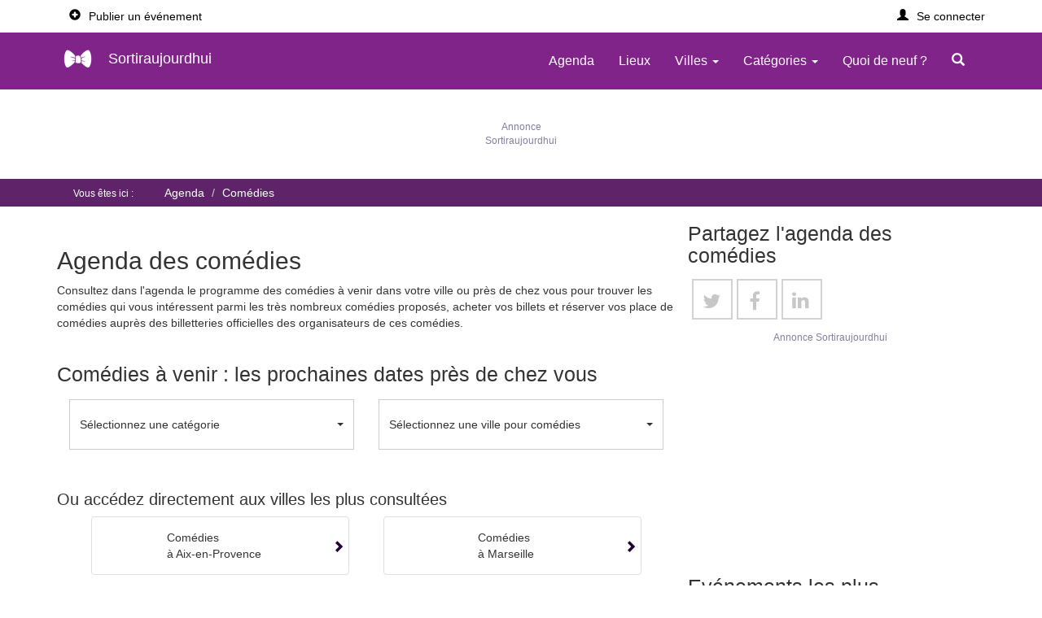

--- FILE ---
content_type: text/html; charset=utf-8
request_url: https://www.sortiraujourdhui.fr/index.php?com=liste-cat-ville&t=132
body_size: 26073
content:

<!doctype html>
<html lang="fr">
<head>


	<!-- Google Tag Manager -->
	
		<script>(function(w,d,s,l,i){w[l]=w[l]||[];w[l].push({'gtm.start':
		new Date().getTime(),event:'gtm.js'});var f=d.getElementsByTagName(s)[0],
		j=d.createElement(s),dl=l!='dataLayer'?'&l='+l:'';j.async=true;j.src=
		'https://www.googletagmanager.com/gtm.js?id='+i+dl;f.parentNode.insertBefore(j,f);
		})(window,document,'script','dataLayer','GTM-5HL7HN4M');</script>

	<!-- End Google Tag Manager -->
	
	<meta charset="UTF-8">
		<meta http-equiv="X-UA-Compatible" content="IE=edge">
    <meta name="viewport" content="width=device-width, initial-scale=1">
    <meta name="verification" content="48fd8c3c81638663f550691ae2d8ec25" />
    <link rel="preconnect" href="https://securepubads.g.doubleclick.net/" crossorigin>
    <link rel="dns-prefetch" href="https://securepubads.g.doubleclick.net/">
	<link rel="shortcut icon" href="https://www.sortiraujourdhui.fr/favicon.ico">
	<link rel="stylesheet" type="text/css" href="https://www.sortiraujourdhui.fr/themes/publisher/css/bootstrap.min.css">
<!-- 	<link rel="stylesheet" type="text/css" href="https://www.sortiraujourdhui.fr/themes/publisher/css/iubenda.css"> -->
	
<!-- 	<style>.h1,.h2,.h3,.help-block,h1,h2,h3{font-weight:300}.container,.embed-responsive,.img_full{position:relative}.ribbon span::after,.ribbon span::before{top:100%;z-index:-1;border-bottom:3px solid transparent;border-top:3px solid #79a70a;content:""}.billboard h4,.cell-ellipsis,.truncate-ellipsis-cat,.truncate-ellipsis>*{overflow:hidden;text-overflow:ellipsis}.btn-success,.button,.footer-billboard a,.ribbon span,.social-text{text-transform:uppercase}body,html{height:100%;scroll-behavior:smooth;min-height: 100vh;display: flex;flex-direction: column;}.h1,h1{margin-top:0!important;font-size:3rem}.h2,h2{font-size:25px}.h3,h3{font-size:20px}.billboard h4{font-weight:600;font-size:15px}.help-block{font-size:1em;font-style:italic}.tools li a::before{content:"- "}#login-dp .social-buttons a,.newsletter-button{width:32%}.modal-body{padding:20px 20px 0}#id-popup p{padding-top:11px}.panel-heading.clearfix{margin-bottom:1rem}#accordion .panel-default>.panel-heading{background-color:#fff}#SimilarEvents,#map_menu{display:table;width:100%}.listing-description{display:table;width:100%;padding-top:7px}#social{display:flex;justify-content:space-around}#social.serie,nav.footer-links{padding-left:0}#social div:last-of-type{margin-right:auto}.headerpage{background:#fff;padding:5px 10px;width:100%}#event article,.container .content{background:#fff;padding:5px 0;display:inline-block;width:100%;flex:1 0 auto}#pagenoside article{background:#fff;border:1px solid #dfdfdf;display:table}#home article,.container article{padding-left:0!important;padding-right:0}#map-page .social_aside,.container header,.social_aside{margin:2rem 0 4rem}.container header .header{margin-bottom:2rem}.embed-responsive-16by9{padding-bottom:56.25%!important}.embed-responsive{display:block;height:0;overflow:hidden;padding:0}.embed-responsive .embed-responsive-item,.embed-responsive embed,.embed-responsive iframe,.embed-responsive object,.embed-responsive video{border:0;bottom:0;height:100%;left:0;position:absolute;top:0;width:100%}.glyphicon-chevron-left{font-size:15px;color:#bcbcbc}.glyphicon-chevron-left.active,.glyphicon-chevron-right{font-size:15px;color:#210535}.headerlisting{display:flex;justify-content:space-between;width:100%;align-items:baseline}.addtocalendar.icon a:hover,.headerlisting a,.headerlisting a:hover,.media-heading a.eventTitle,a.icon-link:hover,a.signintxt.dropdown-toggle:hover{text-decoration:none}.media-heading{font-size:1.9rem;font-weight:600;line-height:1.1}hr{border-top:1px solid #999}ol,ul{margin-left:2rem}#tools-image-description,.digest,.eventdate,.flex,.loginpage-container.store{display:flex}.panel-count{width:18%;float:left;margin-right:2%;text-align:center;display:table;height:54px}.panel-count .panel-heading{display:table-cell;font-size:24px;padding:6px;border:none}.panel-count .panel-body{color:#000;display:table-cell;padding:6px;text-align:center;vertical-align:middle}.ribbon{position:absolute;left:-5px;top:15px;z-index:1;overflow:hidden;width:75px;height:75px;text-align:right}#categories_list,#map_canvas,#publish-buttons,.media-time,.proposer .btn,.table-responsive{width:100%}.media-time,.ribbon span{text-align:center;color:#fff}.ribbon span{font-size:10px;font-weight:700;line-height:20px;transform:rotate(-45deg);-webkit-transform:rotate(-45deg);width:100px;display:block;background:#79a70a;background:linear-gradient(#9bc90d 0,#79a70a 100%);position:absolute;top:19px;left:-21px;letter-spacing:.1em}.ribbon span::before{position:absolute;left:0;border-left:3px solid #79a70a;border-right:3px solid transparent}.ribbon span::after{position:absolute;right:0;border-left:3px solid transparent;border-right:3px solid #79a70a}#cat-dp,#login-dp{overflow:hidden}#login-dp{min-width:370px}#cat-dp{min-width:660px}#cat-dp label{font-weight:400;width:100%}#login-dp .help-block{font-size:12px}#login-dp .bottom{clear:both;padding:14px}#login-dp .social-buttons{margin:12px 0}#login-dp .form-group,.cat-dp-header,.date{margin-bottom:10px}#event .row,.venues_list ul,.venues_listing_cities ul{margin-left:0}.btn-fb{color:#fff;background-color:#3b5998}.btn-fb:hover{color:#fff;background-color:#496ebc}.btn-gl{padding-right:0!important;color:#fff;background-color:#eb6056}#btn-twitter,.btn-tw{background-color:#55acee}.btn-gl:hover{color:#fff;background-color:#ce645c}.btn-tw{color:#fff}.btn-tw:hover{color:#fff;background-color:#59b5fa}.media-body{position:relative;padding:5px 0 3px 15px!important}.media-time{position:absolute;z-index:2;background:#2a6496;opacity:.5;top:6px}.media-middle,.table tr.ticket td{vertical-align:middle}.media-body,.media-left,.media-right{display:table-cell;padding:0}.header-details__event-title,.header-details__title,.hidden-lg,.hidden-md,.hide-md-lg,.loginpage.vl{display:none}.navbar-brand{padding:8px 15px!important;height:auto!important}.user.navbar-brand{padding:15px!important}.logo{border:none;border-radius:0;padding:0}.logotxt{padding-left:8px}#hc_featured .list-group-item,#hc_featured .panel,.mini-cal td.blank,.mini-cal td.nav,.mini-cal td.title,.navbar,td.title{border:none}.account.row:hover,.login.row:hover,.navbar-inverse{background:0 0}.navbar-nav>li>a:hover{color:#999!important}.nav>li>a:focus,.nav>li>a:hover{text-decoration:none;background-color:transparent!important}.navbar-inverse .navbar-nav>.open>a,.navbar-inverse .navbar-nav>.open>a:focus,.navbar-inverse .navbar-nav>.open>a:hover{background-color:#5f236a;color:#fff}.glyphicon-search,a.menu_item,a.navbar-brand{color:#fff!important}#tools a,.catMenu a,.nav-tabs.nav-justified>li>a,.subcat a{color:#000}.breadcrumb li a,.caption h1,a.signintxt,footer a,footer a:hover{color:#fff}.nav-tabs.nav-justified>li>a:hover{color:#428bca;border-color:#fff #fff #ddd;background:0 0}#hc_search_keyword{width:308px}.AdvSearch{font-size:87%;text-align:right}#event-info,#text-description,.description-content{text-align:justify}#billboard_bottom div,#image-description,#recur_inpts label,#tools,.header-fixed .menuuser li.divider,.media.ads,.menuopt ul.dropdown-menu li,.menuuser ul.dropdown-menu li{display:block}#daily label,#map-intro,#navAction>li,.header-fixed .menuuser li{display:inline-block}.header-fixed{background:#fff}#menu-user-logged .glyphicon,.header-fixed .glyphicon{padding-right:10px}.header-fixed .navbar{border-radius:0;background:#802489;margin-bottom:0}.prefAffich .dropdown-menu{left:-150px}@media (min-width:768px){#cat-dp-city{min-width:400px}a.signintxt{color:#000}.navbar-nav>li>a{padding:25px 15px}.menuopt .dropdown-menu.cities,.menuopt .dropdown-menu.menucat{right:-235%!important}.menucat{width:750px!important}.menucat .col-sm-4{padding:0 10px!important}}.menucat label{width:100%!important;font-weight:400}.date{font-size:112%;font-weight:300}.cat-dp-header{border-bottom:1px solid #e5e5e5;min-height:16.4286px;padding:10px}.cat-dp-header span{font-size:16px;margin-top:5px;margin-bottom:5px}.subcat:before{color:#000;content:"- "}.catMenu a,.catMenu small,.venues_listing span.underline{font-weight:600}.subcat a,.subcat small{font-weight:500}#text-description h2,.thematiques .theme a,.thematiques .theme span,.venues_listing_cities h2{font-weight:500;font-size:22px}#map_canvas{border:1px solid #ccc;float:left;margin:0;padding:0;height:212px}#frmEventFilter .checkbox,#frmEventNewsletter .checkbox,#frmEventSearch .checkbox,#frmEventSubmit .checkbox,fieldset.maploc .panel-body{padding:0}.maploc #map_canvas{height:500px}#map_canvas_single{border:1px solid #ccc;clear:both;height:200px;margin:10px 0 0}#series span.col-xs-2,#series span.col-xs-4,#series time.col-xs-2{padding-left:5px;padding-right:0}#series li.hl{background:#fafafa}#series li,#tools ul,.events li,.locations li,.tools li,ul.block{list-style:none}#event-info{text-indent:0;width:auto;float:left}#serie-text-description,.panel-body ol{padding-left:1em}#categories_list,#categories_list_duo{margin-bottom:0;padding:8px;margin-top:15px;list-style:none}#contact,#hc_featured h2{padding:15px 5px 10px}#map-intro{margin:25px 0;background:#f9f9f9}.event-series h2{margin-top:0}.thematiques .theme,th h2{margin:10px 0}#categories_list_duo{width:50%}#categories_list .catCol{margin-right:3em;width:auto}#categories_list .catCol span{clear:both;padding:2px}li.bgcities{padding-bottom:6px;width:65%}.block .cartouche{float:right}.block a{padding-left:60px}#menu-user-logged{border:1px solid #ddd;background:#f9f9f9}ul#menu-user-logged{margin:2em 0}#menu-user-logged.nav-tabs>li>a{font-weight:600;color:#000}.user table img{margin-right:3px}.toolsSocialButton{display:block;margin-top:5px}.tools a{display:block;width:100%}i.icon{font-size:120px}.feed.icon.ion-social-rss-outline{font-size:50px;vertical-align:middle}.venues_list{margin:1em 0;list-style:none}.venues_listing_cities{background:#ededed}.venues_listing_cities h2{padding:1rem;text-transform:uppercase}.venues_listing{width:100%;display:block;border-bottom:1px solid #dfdfdf;padding:.5rem;font-size:1.4rem}.venues_listing a{color:#000;display:block;display:flex;justify-content:space-between;padding:.5rem 0}.eventsloc{font-size:19px;font-weight:200}#SimilarEvents .label-default{background-color:transparent;border:1px solid #f1f1f1;font-size:100%;font-weight:400}#event .row{margin-right:0}#location{margin-top:10px;margin-bottom:20px}#text-description{margin-top:15px;margin-bottom:25px}.icon_grey{color:#c7c7c7;padding-right:4px}#event h2,#location h2{font-size:20px}#SimilarEvents ul{list-style:none;margin-left:0}#SimilarEvents li{float:left;padding:11px 2px}.bloc-event{border-top:1px solid #ddd;display:inline-block;width:100%}.categories-time.table,.listing-location table{margin-bottom:0!important}#tools-image-description h2{font-size:18px;margin:0}#tools-image-description.serie{margin:1em 0 2em;padding:2em;background:#f9f9f9}.SeriesImg{float:left;margin:0}#contactus div,#jumpMonth,.o2k7Skin{float:none}.SeriesImg img.img-responsive{padding-right:1em;padding-bottom:1em}.img-responsive{max-width:fit-content}@media (max-width:767px){#login-dp{color:#fff}#login-dp .bottom{background-color:inherit;border-top:0}.header-fixed{background:#802489}.SeriesImg{margin:0;padding-bottom:1em}#tools,#tools-image-description{display:block;margin-bottom:1.5rem}#tools-image-description.serie,.SeriesImg img.img-responsive{padding:0}#serie-text-description{padding:1em .5em 0}.listin_btn_ticket{display:none}}@media (min-width:1024px){#image-description img,#tools,#tools-image-description{min-height:420px}}.span_tools_separate{border-top:1px dotted #a5a5a5;display:block;width:95%;height:10px}#tools{background-color:#f5f5f5;border-radius:3px;padding:15px 15px 13px;z-index:1;margin-bottom:19px}.caleventadd a.icon-link,a.icon-link,div.icon-link{background:#fff;border:2px solid #d2d2d2;color:#333;margin:0 5px;padding:8px 0 2px 13px;text-decoration:none;font-weight:400;display:inline-block;cursor:pointer}#tools li{padding-bottom:0}a.icon-link,div.icon-link{width:5rem;height:5rem;font-size:24px;line-height:35px}.caleventadd{display:flex;justify-content:center}.caleventadd a.icon-link{width:4rem;height:4rem;font-size:16px;line-height:21px}div.icon-link.facebook{background-color:#fff;color:#c7c7c7;padding:8px 0 2px 13px}#tools a.icon-link.Google,a.icon-link.Google{background-color:#fff;color:#c7c7c7;padding:8px 0 2px 12px}div.icon-link.twitter{background-color:#fff;color:#c7c7c7;padding:8px 0 2px 11px}a.icon-link.email,div.icon-link.email,div.icon-link.rss{background-color:#fff;color:#c7c7c7;padding:4px 0 0 12px}div.icon-link.linkedin{background-color:#fff;color:#c7c7c7;padding:7px 0 2px 11px}#tools .toolsSocialButton a.icon-link.apple-agenda,#tools .toolsSocialButton a.icon-link.google-agenda,#tools .toolsSocialButton a.icon-link.windows-agenda,#tools .toolsSocialButton a.icon-link.yahoo-agenda{background-color:#fff;padding:7px 0 2px 11px;border:2px solid #dedede}.fa.fa-envelope{font-size:20px;margin-right:5px}.fa-map-marker.icon_grey{font-size:19px}.sendtofriend{margin-top:.5em}.addtocalendar.dropdown-menu{background-color:transparent}.share.dropdown-menu{background-color:#f5f5f5;border:none}.addtocalendar.icon{width:20%;border:1px solid #000;border-radius:50%;padding:5px;text-align:center;margin-left:4%}#infos .table,#monthly,.billboard ul.list-group,.output.req2,.output.req3{margin:0}.infos-map,.infos-meteo,.infos-venue{margin:0 5px;font-size:25px;color:#5f236a}.location-caption{font-size:11px;font-family:"Helvetica Neue",Helvetica,Arial,sans-serif}.infos-location a{text-decoration:none;color:#000}.infos-location a:hover{text-decoration:none;color:grey}.billboard a,.billboard a:hover{color:#000;text-decoration:none}#infos .cost.cell-full{max-width:1px;width:90%;text-align:justify;padding:0 15px 0 5px}.mapinfos.cell-full{width:76%}#infos-lieu .map_header{margin:8px 0}.eventdate h2{margin-right:2rem;margin-top:0;margin-bottom:0}ul.event-details{list-style:none;margin-left:0;font-size:1.55rem}ul.event-details li{margin-right:4px}@media (min-width:480px){.event-details{display:-webkit-box;display:-ms-flexbox;display:flex;-ms-flex-wrap:wrap;flex-wrap:wrap}}table.ticket-sell{border:1px solid #dedede;border-radius:0;border-collapse:initial}.table tr.ticket td a.btn{min-width:100%}#tools .btn,.bloc-event .btn,.ticket-sell .btn{display:inline-block;margin-bottom:0;font-weight:400;text-align:center;vertical-align:middle;cursor:pointer;background-image:none;border:1px solid transparent;white-space:nowrap;font-size:1.4rem;line-height:1.42857143;border-radius:0;-webkit-user-select:none;-moz-user-select:none;-ms-user-select:none;user-select:none}.btn-success{color:#fff;background-color:#210535;border-color:#210535;width:100%}.btn-success.active,.btn-success:active,.btn-success:focus,.btn-success:hover,.open .dropdown-toggle.btn-success{color:#fff;background-color:#430d4b;border-color:#430d4b}#breadcrumbs li,#events .panel-body li{border-bottom:none}.btn{border-radius:0}#listin_btn_ticket,.listin_btn_ticket{position:absolute;right:10px;top:80%}.media{border:1px solid #dfdfdf;clear:both;min-height:35px;position:relative;background:#fff;margin-bottom:15px;margin-top:0!important;padding:20px 0;border-left:0;border-right:0;display:flex}.media:hover{-webkit-box-shadow:0 0 4px 4px #ebe9e8;-moz-box-shadow:0 0 4px 4px #ebe9e8;box-shadow:0 0 4px 4px #ebe9e8;cursor:pointer}.new{background-repeat:no-repeat;background-position:3px 3px;background-image:url(../img/new.png);padding-left:22px}.events li time{text-transform:capitalize}.events li time,.locations li span{padding-right:8px}ul.events{padding-left:10px}#contactus label{text-align:left;text-indent:14px;width:100%}#frmEventContact legend,#frmEventFilter legend,#frmEventNewsletter legend,#frmEventRSS legend,#frmEventRSVP legend,#frmEventSearch legend,#frmEventSubmit legend,#frmEventUpdate legend,#frmSendToFriend legend,#map legend,.maploc legend{border:none;margin-bottom:0}#frmEventContact .panel,#frmEventNewsletter .panel,#frmEventRSS .panel,#frmEventRSVP .panel,#frmEventSearch .panel,#frmEventSubmit .panel,#user_edit .panel,.maploc .panel{border:none!important;border-radius:0!important}#frmEventFilter .input-group[class*=col-],#frmEventNewsletter .input-group[class*=col-],#frmEventRSVP .input-group[class*=col-],#frmEventSearch .input-group[class*=col-],#frmEventSubmit .input-group[class*=col-],#frmEventUpdate .input-group[class*=col-],#user_edit .input-group[class*=col-]{padding-left:15px;padding-right:15px}.catCol label.sub input{margin:3px 3px 0!important}#monthly{width:66.6667%}#frmEventFilter .input-group-addon,#frmEventNewsletter .input-group-addon,#frmEventSearch .input-group-addon,#frmEventSubmit .input-group-addon,#frmEventUpdate .input-group-addon{padding-bottom:5px}.glyphicon-form-arrow{clear:both;float:left;font-size:74%;top:0}.checkbox label,.radio label{width:auto;font-weight:700}input[type=checkbox],radio{margin:5px auto 0 0}#frmEventSubmit .catCol .checkbox label input[type=checkbox],radio{margin:5px 10px 0 0}#frmEventSubmit .catCol .checkbox.sub{margin:0 20px}#frmEventSubmit .catCol .checkbox{margin:0 20px 0 0}.billboard{margin-top:18px!important}.billboard a{display:block}.billboard a:hover{display:block;-webkit-box-shadow:0 0 4px 4px #ebe9e8;box-shadow:0 0 4px 4px #ebe9e8}.billboard-bottom .col-sm-4{padding-left:5px!important;padding-right:5px!important;margin-bottom:10px}.billboard-bottom .panel,.divider hr,.listing-location.table,.table.mini-cal{margin-bottom:0}#hc_featured li{border-bottom:none!important}#hc_featured{margin-top:13px}#hc_featured .panel{border:1px solid #dfdfdf!important;margin:0}#hc_featured h2{margin:0;border-bottom:1px solid #dfdfdf}.billboard .list-group-item,.billboard div a{display:block;overflow:hidden;text-overflow:ellipsis;white-space:nowrap;text-align:center}.footer-billboard{background:#fff;border:1px solid #dfdfdf!important;text-align:center}.footer-billboard a{color:#767676;font-size:83%}.footer-billboard a:hover{color:#222}section{position:relative;width:100%}.prefAffich{float:right;margin-bottom:10px;margin-top:20px;list-style:none}.eventsdate{float:right;font-size:16px}.eventListLocation a,a.eventTitle{color:#000;text-decoration:underline}.timeListing{background:#f1f1f1;color:#000;float:right;font-size:92%;padding:2px 7% 2px 2px}h2.billboard-date{clear:both}#breadcrumbs li{font-size:100%;color:#fff}#breadcrumbs{background:#5f236a;padding:.5em 0 .5em 35px;color:#fff;font-size:14px}.breadcrumb{display:inline;background:0 0!important}.hc_cpBorder table{width:200px}.hc_cpBorder select{border:1px solid #ccc;color:#000;font-size:11px;text-align:center}.hc_cpBorder select.hc_cpMonthNavigation{width:120px}.hc_cpBorder select.hc_cpYearNavigation{width:65px}td.hc_cpMonthNavigation,td.hc_cpYearNavigation{padding-top:5px}.hc_cpBorder td{text-align:right;width:50px}.hc_cpBorder td a.hc_cpCurrentMonthDate{background:#efefef;color:#000;display:block;text-decoration:none}.hc_cpBorder td a.hc_cpOtherMonthDate{background:#fafafa;color:#666;display:block;text-decoration:none}.hc_cpBorder td a.hc_cpCurrentDate{background:#f60;color:#fff;display:block;text-decoration:none}.hc_cpBorder a.hc_cpTodayText:hover,.hc_cpBorder td a.hc_cpCurrentDate:hover,.hc_cpBorder td a.hc_cpCurrentMonthDate:hover,.hc_cpBorder td a.hc_cpOtherMonthDate:hover{background:#bcbcbc;color:#fff}.hc_cpBorder td.hc_cpDayColumnHeader{font-weight:700;text-align:center}.hc_cpBorder a.hc_cpTodayText{background:#efefef;color:#666;display:block;font-weight:700;height:20px;margin:5px 0 0;padding:5px 0 0;text-align:center;text-decoration:none}.hc_cpBorder{font-family:Verdana,sans-serif;font-size:11px;background:#fafafa;border:0;border-radius:15px;box-shadow:1px 1px 5px rgba(0,0,0,.5);height:170px;width:225px}#side_menu,.mini-cal{border:1px solid #dfdfdf}#image_preview,.vl{height:175px}#side_menu{padding:2em 0}#side_menu ul{padding-left:2rem}footer{background-color:#262626;color:#fff;margin-top:auto;padding:11px 0}.thematiques .titlebloc{font-size:15px}.thematiques .sublist a{font-size:13px;color:#f2f2f8}.footer-text p::first-letter,.thematiques p::first-letter{font-size:40px}nav.footer-links ul{list-style-type:none;padding-left:0;margin-left:0}.footer-menu{padding-left:0;font-size:13px}.footer-impressum{padding:50px 0 20px;text-align:center}@media (min-width:768px) and (max-width:992px){.navbar-nav.navbar-right:last-child{margin-right:-30px!important}}#dailyDays.form-control{height:auto;padding:0}.badge{min-width:166px;background-color:#000;margin:5px}.frm_ctrls label input{margin:3px 5px 3px 0}#cities_results .loc_add,#cities_results .loc_name,#loc_results .loc_add,#loc_results .loc_name{display:inline-block;padding-left:16px}#cities_results label,#cities_resultsAgenda label,#cities_resultsMenu label,#loc_results label{font-weight:400;height:auto;width:100%;cursor:pointer;padding:7px}.labelloc{display:flex;align-items:center}.hl_frm{background:#f5f5f5}@media only screen and (min-width:767px){#cities_results,#loc_results{margin-left:110px}}input[type=search],input[type=text]{font-size:1.6rem}#dsCal{z-index:100;position:absolute}.cell-noWrap,.form-horizontal .control-label{white-space:nowrap}.truncate-ellipsis-cat{display:block;table-layout:fixed;white-space:nowrap}.categories-time,.location-city-billeterie{display:inline}.truncate-ellipsis-cat a{text-decoration:underline;color:#000}.button,.mini-cal a,.mnu a,a.user.login-nav-text{text-decoration:none}.truncate-ellipsis{display:table;table-layout:fixed;width:100%;white-space:nowrap}.descriptionListing{padding-bottom:5px;padding-right:5px;padding-top:5px}.billetterie-listing{padding-right:5px}.truncate-ellipsis>*{display:table-cell;white-space:nowrap}.table{display:table;width:100%;border-collapse:collapse}.table-cell{display:table-cell}.cell-full{max-width:1px;width:100%}.cell-ellipsis{white-space:nowrap}.pagination a.disabled{pointer-events:none}.pagination .glyphicon-chevron-left{line-height:1;color:#210535}.pagination .disabled .glyphicon{color:#bcbcbc}.mini-cal{background:#fff;border-spacing:10px;empty-cells:show;font-size:.9em;margin:auto 0;padding:0;width:100%;empty-cells:show;border-collapse:separate}.mini-cal td{color:#666;cursor:pointer;margin:0;text-align:center;width:10%;border-radius:70%;border:1px solid #ddd}.mini-cal td.dow{border:none;color:#3f4c6c;font-size:1.3em}.mini-cal td.nav a{color:#666;display:block;font-size:1.5em;padding:0 1%}.mini-cal td.events,.mini-cal td.events a{background:#f1f1f1;color:#000}.mini-cal td.today,.mini-cal td.today a{background:#802489;color:#fff}.mini-cal a{display:block;line-height:20px}a.c,a.l,a.r{width:33%}.mnu{background:#bcbcbc;display:table;width:100%}.mnu a,[class^=icon-btn]{display:block;float:left;color:#fff;text-align:center}@media (min-width:768px) and (max-width:991px){.side-content .mnu,.side-content .table-responsive .table.mini-cal{margin:auto;width:60%}}.mnu a{font-size:.9em;margin:0;padding:2px 0 0}#jumpMonth{background:rgba(0,0,0,0);border:none;font-size:1.2em;margin:auto;padding:0;text-align:center}.social{padding-top:20px;padding-bottom:20px}[class^=icon-btn]{height:40px;width:40px;border:0;cursor:pointer;font-size:30px;line-height:40px;transition:.3s ease-in-out;border-radius:50px;margin-left:10px;background-color:#000}.twitter{color:#4099ff}.facebook{color:#3b5998}.google-plus{color:#db5a3c}.instagram{color:#5c3d2e}.github{color:#4183c4}.icon-btn:hover{transform:scale(1.1);color:#fff}.twitter:hover{background-color:#4099ff}#btn-facebook,.facebook:hover{background-color:#3b5998}a.link{color:inherit}@media (max-width:320px){.headerpage,.truncate-ellipsis-cat span:nth-of-type(1n+2){display:none}}@media (max-width:767px){.media{padding:5px 0}.ticket-sell .ticket-header th{padding:8px 3px}#tools .btn,.bloc-event .btn,.ticket-sell .btn{width:100%;padding:5px;font-size:1.3rem}.ticket-sell tr td,.ticket-sell tr th{font-size:1.3rem;text-align:center;padding:10px 15px}.digest,.event-details,.list-time{display:block}#event-table .eventTitle .btn{width:100%;padding:10px 15px;font-size:1.3rem}#listin_btn_ticket,.listin_btn_ticket{position:absolute;right:10px;top:70%}.mini-cal{border-spacing:5px}.table.mini-cal>tbody>tr>td{padding:6px}#tools-image-description h2,h2{margin:0 0 14px}#image-description,.footer-links,.footer-text,.social{text-align:center}.navbar-brand{padding-top:3px}.cat-dp-header,.catMenu a,.catMenu label span,.subcat:before{color:#fff}#hc_search_keyword,.panel-count{width:100%}#breadcrumbs{padding-left:10px}.img-responsive{display:inline;max-width:100%}#image-description{padding-left:0;padding-right:0;padding-bottom:10px}#tools-image-description figure{padding-left:0}.footer-text{margin:auto}.footer-impressum,.social,.store{margin:auto;text-align:center;padding-bottom:40px}.panel-count .panel-heading{width:20%}.event-ads{float:none!important}h1{font-weight:600;font-size:20px}.descriptionListing,.list-time-xs{display:none}.media-heading a{font-size:14px;font-weight:600;text-decoration:none}.media-heading{font-size:1.5rem;font-weight:600}.categories-time.table,.listing-location.table{font-size:1.2rem;margin-bottom:0}#listin_btn_ticket .btn-success,.listin_btn_ticket .btn-success{font-size:1.2rem}#listin_btn_ticket .btn{padding:4px 8px}.media-body{padding:5px 0 0 5px!important;width:100%}.timeListing{float:none;background:0 0;padding:0;text-decoration:none}h2{font-size:16px!important;font-weight:600!important}.small-img{max-height:120px}#venue-city{position:absolute;bottom:0}.bottom-ad,.top-ad{height:300px}}@media (min-width:768px){.navbar-nav{font-size:16px}.panel-count{width:48%}.list-time{display:block}.list-time-xs{display:none}}.panel-count .panel-heading{width:20%}*{box-sizing:border-box;margin:0;padding:0}.login-container{position:relative;border-radius:5px;padding:20px 0 30px}.vl,.vl-innertext{position:absolute}#login-form .btn,#login-form input{width:100%;padding:12px;border:none;border-radius:4px;margin:5px 0;opacity:.85;display:inline-block;font-size:15px;line-height:20px;text-decoration:none}#login-form input{border:1px solid #d9d9d9}#login-form input:hover,.btn:hover{opacity:1}#btn-facebook,#btn-twitter{color:#fff}#btn-google{background-color:#dd4b39;color:#fff}#login-form input[type=submit]{background-color:#4caf50;color:#fff;cursor:pointer}#login-form input[type=submit]:hover{background-color:#45a049}.login.col{float:left;width:50%;margin:6px auto auto;padding:0 50px}.login.row:after{content:"";display:table;clear:both}.vl{left:50%;transform:translate(-50%);border:2px solid #ddd}.vl-innertext{top:50%;transform:translate(-50%,-50%)}.bottom-container{text-align:center;background-color:#666;border-radius:0 0 4px 4px;margin-top:30px}.divider span,.loginpage-container{position:relative;background-color:#fafafa}.login.row{margin:1px 0 0}.divider,.dropdown-menu .divider{margin:auto}.divider{text-align:center;position:relative;width:79%;display:block}.divider hr{border:1px solid #9f9f9f;position:relative;top:-.8em;z-index:0;margin-top:0}.divider span{padding:0 12px;margin:0;color:#3e3e3e;z-index:10;font-size:15px;font-weight:500}@media screen and (max-width:870px){.login.col{width:100%;margin-top:0}.vl{display:none}.hide-md-lg{display:block;text-align:center}}.loginpage-container{border-radius:5px;padding:20px 0 30px;width:420px;max-width:100%;border:1px solid #f2f2f2;margin:11px auto auto}.caption,.overlay{position:absolute}.bottom-loginpage-container{text-align:center;border-radius:0 0 4px 4px;width:400px;max-width:100%}.loginpage.col{width:100%;margin:auto;padding:0 50px}.signup-welcome{padding:20px 20px 0;text-align:center}.signup-welcome-header{margin:10px 0;font-size:28px;font-weight:700}a.user.login-nav-text{color:#fff;float:right;padding:15px}.caption{top:45%;left:5%;z-index:5}.overlay{background:#000;opacity:.5;content:"";z-index:2;top:0;left:0;height:100%;width:100%}#location-page,#map-page section{display:flex;flex-direction:column}#map-page #map-search-loc{margin:1.4rem auto 7rem}@media (min-width:992px){.menucat{width:900px!important}.menucat .col-sm-4{padding:0 10px!important}#agenda-page .mobile-topside,#event-page .mobile-topside,#liste-cat-lieux-page .mobile-topside,#liste-cat-ville-page .mobile-topside,#liste-ville-lieu-page .mobile-topside,#location-page .mobile-topside,#map-page .mobile-topside{margin-top:0}#billboard-page .mobile-topside{margin-top:10rem}#location-page,#map-page section{display:block}#agenda-page .side-content{margin-top:9rem}}.lazyload,.lazyloading{opacity:0}.lazyloaded{opacity:1;transition:opacity .3s;background:url(/themes/publisher/img/loader.gif) center no-repeat #f7f7f7}.listing-ad,top-ad{background:#fff;display:table;padding-top:5px;padding-bottom:5px;width:100%}img.lazyload:not([src]){visibility:hidden}@media only screen and (max-width:767px){#cities_resultsMenu .hl{background:#dedede}#cities_resultsMenu label{margin-bottom:0}.breadcrumb>li+li::before{padding:0}#breadcrumbs span small,ol.breadcrumb>li{display:none}ol.breadcrumb li:first-child,ol.breadcrumb li:last-child,ol.breadcrumb li:nth-last-child(2){display:inline-block}ol.breadcrumb li:first-child:nth-last-child(2)::after{content:""}ol.breadcrumb li:first-child:not(:nth-last-child(2))::after{content:"/\00a0..."}#breadcrumbs ol{margin-left:0}#breadcrumbs{font-size:90%}}top-ad{margin-top:6px}.listing-ad{border:1px solid #dfdfdf;margin-bottom:15px}.fa,[class*=" bi-"]::before,[class^=bi-]::before{display:inline-block;-moz-osx-font-smoothing:grayscale}.event-ads{padding:10px 0 10px 10px}#hc_ads{margin:5% 0}@media (min-width:1200px){.menucat{width:1000px!important}.menucat .col-sm-4{padding:0 15px!important}.panel-count{width:18%}.img_full img{width:100%;height:auto;top:auto;left:0;bottom:0;margin-left:0;margin-top:0;-webkit-transform:translate(0);-ms-transform:translate(0);transform:translate(0)}.adslot_1{height:152px;max-height:152px;text-align:center}}.bottom-ad,.top-ad{text-align:center;padding:10px 0}@font-face{font-family:FontAwesome;src:url("/themes/publisher/fonts/fontawesome-webfont.woff2?v=4.4.0") format("woff2");font-display:swap;font-weight:400;font-style:normal}.fa{font:14px/1 FontAwesome;font-size:inherit;text-rendering:auto;-webkit-font-smoothing:antialiased}.fa-lg{font-size:1.33333333em;line-height:.75em;vertical-align:-15%}.fa-2x{font-size:2em}.fa-3x{font-size:3em}.fa-4x{font-size:4em}.fa-5x{font-size:5em}.fa-twitter:before{content:"\f099"}.fa-facebook-f:before,.fa-facebook:before{content:"\f09a"}.fa-rss:before{content:"\f09e"}.fa-envelope:before{content:"\f0e0"}.fa-linkedin:before{content:"\f0e1"}.fa-apple:before{content:"\f179"}.fa-google:before{content:"\f1a0"}.fa-yahoo:before{content:"\f19e"}.fa-windows:before{content:"\f17a"}.fa-map-marker:before{content:"\f041"}@font-face{font-family:bootstrap-icons;src:url("/themes/publisher/fonts/bootstrap-icons.woff?4601c71fb26c9277391ec80789bfde9c") format("woff"),url("/themes/publisher/fonts/bootstrap-icons.woff2?4601c71fb26c9277391ec80789bfde9c") format("woff2")}[class*=" bi-"]::before,[class^=bi-]::before{font-family:bootstrap-icons!important;font-style:normal;font-weight:400!important;font-variant:normal;text-transform:none;line-height:1;-webkit-font-smoothing:antialiased}.bi-chevron-compact-right::before{content:"\f27b"}#login-publish{width:auto;display:flex;justify-content:space-between}#no-login-publish a{width:100%;margin-top:1rem}#eventSubmit.secondary-button,#contactSubmit.secondary-button,#addTicket.secondary-button{border:none;width:100%;color:#000}.button{margin:1em .5em;padding:1em .5em;border:none;vertical-align:middle;position:relative;z-index:0;-webkit-backface-visibility:hidden;-moz-osx-font-smoothing:grayscale;text-align:center;font-weight:700}button,html input[type=button],input[type=submit]{-webkit-appearance:button;cursor:pointer}@media (min-width:576px){#newsletter-buttons,#publish-buttons{display:flex;justify-content:space-evenly}#login-publish{width:280px;display:flex;justify-content:space-between}#no-login-publish a{margin-top:0}}@media (max-width:767px){#event-item{margin:auto;font-size:30px;color:#dfdfdf}}@media (min-width:768px){#contactSubmit.secondary-button,#eventSubmit.secondary-button,#usr-edit-submit.secondary-button,#usr-edit-reset.secondary-button,#tofriendSubmit.secondary-button,#cancel.secondary-button{width:30%;float:right}#event-item{display:none}}</style> -->
	<style>#SimilarEvents ul,#series li,#tools ul,.events li,.locations li,.prefAffich,.tools li,.venues_list,ul.block,ul.event-details{list-style:none}.h1,.h2,.h3,.help-block,h1,h2,h3{font-weight:300}.container,.embed-responsive,.img_full{position:relative}.ribbon span::after,.ribbon span::before{top:100%;z-index:-1;border-bottom:3px solid transparent;border-top:3px solid #79a70a;content:""}.billboard h4,.cell-ellipsis,.truncate-ellipsis-cat,.truncate-ellipsis>*{overflow:hidden;text-overflow:ellipsis}.btn-success,.button,.footer-billboard a,.ribbon span,.social-text{text-transform:none}body,html{height:100%;scroll-behavior:smooth;min-height: 100vh;}.h1,h1{margin-top:0!important;font-size:3rem}.h2,h2{font-size:25px}#event h2,#location h2,.h3,h3{font-size:20px}.billboard h4{font-weight:600;font-size:15px}.help-block{font-size:1em;font-style:italic}.tools li a::before{content:"- "}#login-dp .social-buttons a,.newsletter-button{width:32%}.modal-body{padding:20px 20px 0}#id-popup p{padding-top:11px}.panel-heading.clearfix{margin-bottom:1rem}#accordion .panel-default>.panel-heading{background-color:#fff}#SimilarEvents,#map_menu{display:table;width:100%}.listing-description{display:table;width:100%;padding-top:7px}#social{display:flex;justify-content:space-around}#social.serie,nav.footer-links{padding-left:0}#social div:last-of-type{margin-right:auto}.headerpage{background:#fff;padding:5px 10px;width:100%}#event article,.container .content{background:#fff;padding:5px 0;display:inline-block;width:100%;flex:1 0 auto}#pagenoside article{background:#fff;border:1px solid #dfdfdf;display:table}#home article,.container article{padding-left:0!important;padding-right:0}.container header{margin:5rem 0 4rem},#map-page .social_aside,.social_aside{margin:0rem 0 4rem},@media(min-width: 768px){.social_aside{margin:5rem 0 4rem}}.container header .header{margin-bottom:2rem}.embed-responsive-16by9{padding-bottom:56.25%!important}.embed-responsive{display:block;height:0;overflow:hidden;padding:0}.embed-responsive .embed-responsive-item,.embed-responsive embed,.embed-responsive iframe,.embed-responsive object,.embed-responsive video{border:0;bottom:0;height:100%;left:0;position:absolute;top:0;width:100%}.glyphicon-chevron-left{font-size:15px;color:#bcbcbc}.glyphicon-chevron-left.active,.glyphicon-chevron-right{font-size:15px;color:#210535}.headerlisting{display:flex;justify-content:space-between;width:100%;align-items:baseline}.addtocalendar.icon a:hover,.button,.headerlisting a,.headerlisting a:hover,.media-heading a.eventTitle,.mini-cal a,.mnu a,a.icon-link:hover,a.signintxt.dropdown-toggle:hover,a.user.login-nav-text{text-decoration:none}.media-heading{font-size:1.9rem;font-weight:600;line-height:1.1}hr{border-top:1px solid #999}ol,ul{margin-left:2rem}#tools-image-description,.digest,.eventdate,.flex,.loginpage-container.store{display:flex}.panel-count{width:18%;float:left;margin-right:2%;text-align:center;display:table;height:54px}.panel-count .panel-heading{display:table-cell;font-size:24px;padding:6px;border:none}.panel-count .panel-body{color:#000;display:table-cell;padding:6px;text-align:center;vertical-align:middle}.ribbon{position:absolute;left:-5px;top:15px;z-index:1;overflow:hidden;width:75px;height:75px;text-align:right}#categories_list,#map_canvas,#publish-buttons,.media-time,.proposer .btn,.table-responsive{width:100%}.media-time,.ribbon span{text-align:center;color:#fff}.ribbon span{font-size:10px;font-weight:700;line-height:20px;transform:rotate(-45deg);-webkit-transform:rotate(-45deg);width:100px;display:block;background:#79a70a;background:linear-gradient(#9bc90d 0,#79a70a 100%);position:absolute;top:19px;left:-21px;letter-spacing:.1em}.ribbon span::before{position:absolute;left:0;border-left:3px solid #79a70a;border-right:3px solid transparent}.ribbon span::after{position:absolute;right:0;border-left:3px solid transparent;border-right:3px solid #79a70a}#cat-dp,#login-dp{overflow:hidden}#login-dp{min-width:370px}#cat-dp{min-width:660px}#cat-dp label{font-weight:400;width:100%}#login-dp .help-block{font-size:12px}#login-dp .bottom{clear:both;padding:14px}#login-dp .social-buttons{margin:12px 0}#login-dp .form-group,.cat-dp-header,.date{margin-bottom:10px}#event .row,.venues_list ul,.venues_listing_cities ul{margin-left:0}.btn-fb{color:#fff;background-color:#3b5998}.btn-fb:hover{color:#fff;background-color:#496ebc}.btn-gl{padding-right:0!important;color:#fff;background-color:#eb6056}#btn-twitter,.btn-tw{background-color:#55acee}.btn-gl:hover{color:#fff;background-color:#ce645c}#btn-facebook,#btn-twitter,.breadcrumb li a,.btn-tw,.caption h1,a.signintxt,footer a,footer a:hover{color:#fff}.btn-tw:hover{color:#fff;background-color:#59b5fa}.media-body{position:relative;padding:5px 0 3px 15px!important}.media-time{position:absolute;z-index:2;background:#2a6496;opacity:.5;top:6px}.media-middle,.table tr.ticket td{vertical-align:middle}.media-body,.media-left,.media-right{display:table-cell;padding:0}.header-details__event-title,.header-details__title,.hidden-lg,.hidden-md,.hide-md-lg,.loginpage.vl{display:none}.navbar-brand{padding:8px 15px!important;height:auto!important}.user.navbar-brand{padding:15px!important}.logo{border:none;border-radius:0;padding:0}.logotxt{padding-left:8px}#hc_featured .list-group-item,#hc_featured .panel,.mini-cal td.blank,.mini-cal td.nav,.mini-cal td.title,.navbar,td.title{border:none}.account.row:hover,.login.row:hover,.navbar-inverse{background:0 0}.navbar-nav>li>a:hover{color:#999!important}.nav>li>a:focus,.nav>li>a:hover{text-decoration:none;background-color:transparent!important}.navbar-inverse .navbar-nav>.open>a,.navbar-inverse .navbar-nav>.open>a:focus,.navbar-inverse .navbar-nav>.open>a:hover{background-color:#5f236a;color:#fff}.glyphicon-search,a.menu_item,a.navbar-brand{color:#fff!important}#tools a,.catMenu a,.nav-tabs.nav-justified>li>a,.subcat a{color:#000}.nav-tabs.nav-justified>li>a:hover{color:#428bca;border-color:#fff #fff #ddd;background:0 0}#hc_search_keyword{width:308px}.AdvSearch{font-size:87%;text-align:right}#event-info,#text-description,.description-content{text-align:justify}#billboard_bottom div,#image-description,#recur_inpts label,#tools,.billboard a,.header-fixed .menuuser li.divider,.media.ads,.menuopt ul.dropdown-menu li,.menuuser ul.dropdown-menu li{display:block}#daily label,#map-intro,#navAction>li,.header-fixed .menuuser li{display:inline-block}.header-fixed{background:#fff}#menu-user-logged .glyphicon,.header-fixed .glyphicon{padding-right:10px}.header-fixed .navbar{border-radius:0;background:#802489;margin-bottom:0}.prefAffich .dropdown-menu{left:-150px}.menucat label{width:100%!important;font-weight:400}.date{font-size:112%;font-weight:300}.cat-dp-header{border-bottom:1px solid #e5e5e5;min-height:16.4286px;padding:10px}.cat-dp-header span{font-size:16px;margin-top:5px;margin-bottom:5px}.subcat:before{color:#000;content:"- "}.catMenu a,.catMenu small,.venues_listing span.underline{font-weight:600}.subcat a,.subcat small{font-weight:500}#text-description h2,.thematiques .theme a,.thematiques .theme span,.venues_listing_cities h2{font-weight:500;font-size:22px}#map_canvas{border:1px solid #ccc;float:left;margin:0;padding:0;height:212px}#frmEventFilter .checkbox,#frmEventNewsletter .checkbox,#frmEventSearch .checkbox,#frmEventSubmit .checkbox,fieldset.maploc .panel-body{padding:0}.maploc #map_canvas{height:500px}#map_canvas_single{border:1px solid #ccc;clear:both;height:200px;margin:10px 0 0}#series span.col-xs-2,#series span.col-xs-4,#series time.col-xs-2{padding-left:5px;padding-right:0}#series li.hl{background:#fafafa}#event-info{text-indent:0;width:auto;float:left}#serie-text-description,.panel-body ol{padding-left:1em}#categories_list,#categories_list_duo{margin-bottom:0;padding:8px;margin-top:15px;list-style:none}#contact,#hc_featured h2{padding:15px 5px 10px}#map-intro{margin:25px 0;background:#f9f9f9}.event-series h2{margin-top:0}.thematiques .theme,th h2{margin:10px 0}#categories_list_duo{width:50%}#categories_list .catCol{margin-right:3em;width:auto}#categories_list .catCol span{clear:both;padding:2px}li.bgcities{padding-bottom:6px;width:65%}.block .cartouche{float:right}.block a{padding-left:60px}#menu-user-logged{border:1px solid #ddd;background:#f9f9f9}ul#menu-user-logged{margin:2em 0}#menu-user-logged.nav-tabs>li>a{font-weight:600;color:#000}.user table img{margin-right:3px}.toolsSocialButton{display:block;margin-top:5px}.tools a{display:block;width:100%}i.icon{font-size:120px}.feed.icon.ion-social-rss-outline{font-size:50px;vertical-align:middle}.venues_list{margin:1em 0}.venues_listing_cities{background:#ededed}.venues_listing_cities h2{padding:1rem;text-transform:uppercase}.venues_listing{width:100%;display:block;border-bottom:1px solid #dfdfdf;padding:.5rem;font-size:1.4rem}.venues_listing a{color:#000;display:block;display:flex;justify-content:space-between;padding:.5rem 0}.eventsloc{font-size:19px;font-weight:200}#SimilarEvents .label-default{background-color:transparent;border:1px solid #f1f1f1;font-size:100%;font-weight:400}#event .row{margin-right:0}#location{margin-top:10px;margin-bottom:20px}#text-description{margin-top:15px;margin-bottom:25px}.icon_grey{color:#c7c7c7;padding-right:4px}#SimilarEvents ul{margin-left:0}#SimilarEvents li{float:left;padding:11px 2px}.bloc-event{border-top:1px solid #ddd;display:inline-block;width:100%}.categories-time.table,.listing-location table{margin-bottom:0!important}#tools-image-description h2{font-size:18px;margin:0}#tools-image-description.serie{margin:1em 0 2em;padding:2em;background:#f9f9f9}.SeriesImg{float:left;margin:0}#contactus div,#jumpMonth,.o2k7Skin{float:none}.SeriesImg img.img-responsive{padding-right:1em;padding-bottom:1em}.img-responsive{max-width:fit-content}@media (max-width:767px){#login-dp{color:#fff}#login-dp .bottom{background-color:inherit;border-top:0}.header-fixed{background:#802489}.SeriesImg{margin:0;padding-bottom:1em}#tools,#tools-image-description{display:block;margin-bottom:1.5rem}#tools-image-description.serie,.SeriesImg img.img-responsive{padding:0}#serie-text-description{padding:1em .5em 0}.listin_btn_ticket{display:none}}@media (min-width:1024px){#image-description img,#tools,#tools-image-description{min-height:420px;padding-right: 10px}}.span_tools_separate{border-top:1px dotted #a5a5a5;display:block;width:95%;height:10px}#tools{background-color:#f5f5f5;border-radius:3px;padding:15px 15px 13px;z-index:1;margin-bottom:19px}.caleventadd a.icon-link,a.icon-link,div.icon-link{background:#fff;border:2px solid #d2d2d2;color:#333;margin:0 5px;padding:8px 0 2px 13px;text-decoration:none;font-weight:400;display:inline-block;cursor:pointer}#tools li{padding-bottom:0}a.icon-link,div.icon-link{width:5rem;height:5rem;font-size:24px;line-height:35px}.caleventadd{display:flex;justify-content:center}.caleventadd a.icon-link{width:4rem;height:4rem;font-size:16px;line-height:21px}div.icon-link.facebook{background-color:#fff;color:#c7c7c7;padding:8px 0 2px 13px}#tools a.icon-link.Google,a.icon-link.Google{background-color:#fff;color:#c7c7c7;padding:8px 0 2px 12px}div.icon-link.twitter{background-color:#fff;color:#c7c7c7;padding:8px 0 2px 11px}a.icon-link.email,div.icon-link.email,div.icon-link.rss{background-color:#fff;color:#c7c7c7;padding:4px 0 0 12px}div.icon-link.linkedin{background-color:#fff;color:#c7c7c7;padding:7px 0 2px 11px}#tools .toolsSocialButton a.icon-link.apple-agenda,#tools .toolsSocialButton a.icon-link.google-agenda,#tools .toolsSocialButton a.icon-link.windows-agenda,#tools .toolsSocialButton a.icon-link.yahoo-agenda{background-color:#fff;padding:7px 0 2px 11px;border:2px solid #dedede}.fa.fa-envelope{font-size:20px;margin-right:5px}.fa-map-marker.icon_grey{font-size:19px}.sendtofriend{margin-top:.5em}.addtocalendar.dropdown-menu{background-color:transparent}.share.dropdown-menu{background-color:#f5f5f5;border:none}.addtocalendar.icon{width:20%;border:1px solid #000;border-radius:50%;padding:5px;text-align:center;margin-left:4%}#infos .table,#monthly,.billboard ul.list-group,.output.req2,.output.req3{margin:0}.infos-map,.infos-meteo,.infos-venue{margin:0 5px;font-size:25px;color:#5f236a}.location-caption{font-size:11px;font-family:"Helvetica Neue",Helvetica,Arial,sans-serif}.infos-location a{text-decoration:none;color:#000}.infos-location a:hover{text-decoration:none;color:grey}.billboard a,.billboard a:hover{color:#000;text-decoration:none}#infos .cost.cell-full{max-width:1px;width:90%;text-align:justify;padding:0 15px 0 5px}.mapinfos.cell-full{width:76%}#infos-lieu .map_header{margin:8px 0}.eventdate h2{margin-right:2rem;margin-top:0;margin-bottom:0}ul.event-details{margin-left:0;font-size:1.55rem}ul.event-details li{margin-right:4px}@media (min-width:480px){.event-details{display:-webkit-box;display:-ms-flexbox;display:flex;-ms-flex-wrap:wrap;flex-wrap:wrap}}table.ticket-sell{border:1px solid #dedede;border-radius:0;border-collapse:initial}.table tr.ticket td a.btn{min-width:100%}#tools .btn,.bloc-event .btn,.ticket-sell .btn{display:inline-block;margin-bottom:0;font-weight:400;text-align:center;vertical-align:middle;cursor:pointer;background-image:none;border:1px solid transparent;white-space:nowrap;font-size:1.4rem;line-height:1.42857143;border-radius:0;-webkit-user-select:none;-moz-user-select:none;-ms-user-select:none;user-select:none}.btn-success{color:#fff;background-color:#210535;border-color:#210535;width:100%}.btn-success.active,.btn-success:active,.btn-success:focus,.btn-success:hover,.open .dropdown-toggle.btn-success{color:#fff;background-color:#430d4b;border-color:#430d4b}#breadcrumbs li,#events .panel-body li{border-bottom:none}.btn{border-radius:0}#listin_btn_ticket,.listin_btn_ticket{position:absolute;right:10px;top:80%}.media,section{position:relative}.media{border:1px solid #dfdfdf;clear:both;min-height:0px;background:#fff;margin-bottom:15px;margin-top:0!important;padding:20px 0;border-left:0;border-right:0;display:flex}.media:hover{-webkit-box-shadow:0 0 4px 4px #ebe9e8;-moz-box-shadow:0 0 4px 4px #ebe9e8;box-shadow:0 0 4px 4px #ebe9e8;cursor:pointer}.new{background-repeat:no-repeat;background-position:3px 3px;background-image:url(../img/new.png);padding-left:22px}.events li time{text-transform:capitalize}.events li time,.locations li span{padding-right:8px}ul.events{padding-left:10px}#contactus label{text-align:left;text-indent:14px;width:100%}#frmEventContact legend,#frmEventFilter legend,#frmEventNewsletter legend,#frmEventRSS legend,#frmEventRSVP legend,#frmEventSearch legend,#frmEventSubmit legend,#frmEventUpdate legend,#frmSendToFriend legend,#map legend,.maploc legend{border:none;margin-bottom:0}#frmEventContact .panel,#frmEventNewsletter .panel,#frmEventRSS .panel,#frmEventRSVP .panel,#frmEventSearch .panel,#user_edit .panel,.maploc .panel{border:none!important;border-radius:0!important}#frmEventFilter .input-group[class*=col-],#frmEventNewsletter .input-group[class*=col-],#frmEventRSVP .input-group[class*=col-],#frmEventSearch .input-group[class*=col-],#frmEventSubmit .input-group[class*=col-],#frmEventUpdate .input-group[class*=col-],#user_edit .input-group[class*=col-]{padding-left:15px;padding-right:15px}.catCol label.sub input{margin:3px 3px 0!important}#monthly{width:66.6667%}#frmEventFilter .input-group-addon,#frmEventNewsletter .input-group-addon,#frmEventSearch .input-group-addon,#frmEventSubmit .input-group-addon,#frmEventUpdate .input-group-addon{padding-bottom:5px}.glyphicon-form-arrow{clear:both;float:left;font-size:74%;top:0}.checkbox label,.radio label{width:auto;font-weight:700}input[type=checkbox],radio{margin:5px auto 0 0}#frmEventSubmit .catCol .checkbox label input[type=checkbox],radio{margin:5px 10px 0 0}#frmEventSubmit .catCol .checkbox.sub{margin:0 20px}#frmEventSubmit .catCol .checkbox{margin:0 20px 0 0}.billboard{margin-top:18px!important}.billboard a:hover{display:block;-webkit-box-shadow:0 0 4px 4px #ebe9e8;box-shadow:0 0 4px 4px #ebe9e8}.billboard-bottom .col-sm-4{padding-left:5px!important;padding-right:5px!important;margin-bottom:10px}.billboard-bottom .panel,.divider hr,.listing-location.table,.table.mini-cal{margin-bottom:0}#hc_featured li{border-bottom:none!important}#hc_featured{margin-top:13px}#hc_featured .panel{border:1px solid #dfdfdf!important;margin:0}#hc_featured h2{margin:0;border-bottom:1px solid #dfdfdf}.billboard .list-group-item,.billboard div a{display:block;overflow:hidden;text-overflow:ellipsis;white-space:nowrap;text-align:center}.footer-billboard{background:#fff;border:1px solid #dfdfdf!important;text-align:center}.footer-billboard a{color:#767676;font-size:83%}.footer-billboard a:hover{color:#222}section{width:100%}.prefAffich{float:right;margin-bottom:10px;margin-top:20px}.eventsdate{float:right;font-size:16px}.eventListLocation a,a.eventTitle{color:#000;text-decoration:underline}.timeListing{background:#f1f1f1;color:#000;float:right;font-size:92%;padding:2px 7% 2px 2px}h2.billboard-date{clear:both}#breadcrumbs li{font-size:100%;color:#fff}#breadcrumbs{background:#5f236a;padding:.5em 0 .5em 35px;color:#fff;font-size:14px}.breadcrumb{display:inline;background:0 0!important}.hc_cpBorder table{width:200px}.hc_cpBorder select{border:1px solid #ccc;color:#000;font-size:11px;text-align:center}.hc_cpBorder select.hc_cpMonthNavigation{width:120px}.hc_cpBorder select.hc_cpYearNavigation{width:65px}td.hc_cpMonthNavigation,td.hc_cpYearNavigation{padding-top:5px}.hc_cpBorder td{text-align:right;width:50px}.hc_cpBorder td a.hc_cpCurrentMonthDate{background:#efefef;color:#000;display:block;text-decoration:none}.hc_cpBorder td a.hc_cpOtherMonthDate{background:#fafafa;color:#666;display:block;text-decoration:none}.hc_cpBorder td a.hc_cpCurrentDate{background:#f60;color:#fff;display:block;text-decoration:none}.hc_cpBorder a.hc_cpTodayText:hover,.hc_cpBorder td a.hc_cpCurrentDate:hover,.hc_cpBorder td a.hc_cpCurrentMonthDate:hover,.hc_cpBorder td a.hc_cpOtherMonthDate:hover{background:#bcbcbc;color:#fff}.hc_cpBorder td.hc_cpDayColumnHeader{font-weight:700;text-align:center}.hc_cpBorder a.hc_cpTodayText{background:#efefef;color:#666;display:block;font-weight:700;height:20px;margin:5px 0 0;padding:5px 0 0;text-align:center;text-decoration:none}.hc_cpBorder{font-family:Verdana,sans-serif;font-size:11px;background:#fafafa;border:0;border-radius:15px;box-shadow:1px 1px 5px rgba(0,0,0,.5);height:170px;width:225px}#side_menu,.mini-cal{border:1px solid #dfdfdf}#image_preview,.vl{height:175px}#side_menu{padding:2em 0}#side_menu ul{padding-left:2rem}footer{background-color:#262626;color:#fff;margin-top:auto;padding:11px 0}.thematiques .titlebloc{font-size:15px}.thematiques .sublist a{font-size:13px;color:#f2f2f8}.footer-text p::first-letter,.thematiques p::first-letter{font-size:40px}nav.footer-links ul{list-style-type:none;padding-left:0;margin-left:0}.footer-menu{padding-left:0;font-size:13px}.footer-impressum{padding:50px 0 20px;text-align:center}@media (min-width:768px) and (max-width:992px){.navbar-nav.navbar-right:last-child{margin-right:-30px!important}}#dailyDays.form-control{height:auto;padding:0}.badge{min-width:166px;background-color:#000;margin:5px}.frm_ctrls label input{margin:3px 5px 3px 0}#cities_results .loc_add,#cities_results .loc_name,#loc_results .loc_add,#loc_results .loc_name{display:inline-block;padding-left:16px}#cities_results label,#cities_resultsAgenda label,#cities_resultsMenu label,#loc_results label{font-weight:400;height:auto;width:100%;cursor:pointer;padding:7px}.labelloc{display:flex;align-items:center}.hl_frm{background:#f5f5f5}@media only screen and (min-width:767px){#cities_results,#loc_results{margin-left:110px}}input[type=search],input[type=text]{font-size:1.6rem}#dsCal{z-index:100;position:absolute}.cell-ellipsis,.cell-noWrap,.form-horizontal .control-label{white-space:nowrap}.truncate-ellipsis-cat{display:block;table-layout:fixed;white-space:nowrap}.categories-time,.location-city-billeterie{display:inline}.truncate-ellipsis-cat a{text-decoration:underline;color:#000}.truncate-ellipsis{display:table;table-layout:fixed;width:100%;white-space:nowrap}.descriptionListing{padding-bottom:5px;padding-right:5px;padding-top:5px}.billetterie-listing{padding-right:5px}.truncate-ellipsis>*{display:table-cell;white-space:nowrap}.table{display:table;width:100%;border-collapse:collapse}.table-cell{display:table-cell}.cell-full{max-width:1px;width:100%}.pagination a.disabled{pointer-events:none}.pagination .glyphicon-chevron-left{line-height:1;color:#210535}.pagination .disabled .glyphicon{color:#bcbcbc}.mini-cal{background:#fff;border-spacing:10px;empty-cells:show;font-size:.9em;margin:auto 0;padding:0;width:100%;empty-cells:show;border-collapse:separate}.mini-cal td{color:#666;cursor:pointer;margin:0;text-align:center;width:10%;border-radius:70%;border:1px solid #ddd}.mini-cal td.dow{border:none;color:#3f4c6c;font-size:1.3em}.mini-cal td.nav a{color:#666;display:block;font-size:1.5em;padding:0 1%}.mini-cal td.events,.mini-cal td.events a{background:#f1f1f1;color:#000}.mini-cal td.today,.mini-cal td.today a{background:#802489;color:#fff}.mini-cal a{display:block;line-height:20px}a.c,a.l,a.r{width:33%}.mnu{background:#bcbcbc;display:table;width:100%}.mnu a,[class^=icon-btn]{display:block;float:left;color:#fff;text-align:center}@media (min-width:768px) and (max-width:991px){.side-content .mnu,.side-content .table-responsive .table.mini-cal{margin:auto;width:60%}}.mnu a{font-size:.9em;margin:0;padding:2px 0 0}#jumpMonth{background:rgba(0,0,0,0);border:none;font-size:1.2em;margin:auto;padding:0;text-align:center}.social{padding-top:20px;padding-bottom:20px}[class^=icon-btn]{height:40px;width:40px;border:0;cursor:pointer;font-size:30px;line-height:40px;transition:.3s ease-in-out;border-radius:50px;margin-left:10px;background-color:#000}.twitter{color:#4099ff}.facebook{color:#3b5998}.google-plus{color:#db5a3c}.instagram{color:#5c3d2e}.github{color:#4183c4}.icon-btn:hover{transform:scale(1.1);color:#fff}.twitter:hover{background-color:#4099ff}#btn-facebook,.facebook:hover{background-color:#3b5998}a.link{color:inherit}@media (max-width:320px){.headerpage,.truncate-ellipsis-cat span:nth-of-type(1n+2){display:none}}@media (max-width:767px){.media{padding:5px 0}#tools .btn,.bloc-event .btn,.ticket-sell .btn{width:100%;padding:5px;font-size:1.3rem}.ticket-sell tr td,.ticket-sell tr th{font-size:1.3rem;padding:10px 15px}.digest,.event-details,.list-time{display:block}#event-table .eventTitle .btn{width:100%;padding:10px 15px;font-size:1.3rem}#listin_btn_ticket,.listin_btn_ticket{position:absolute;right:10px;top:70%}.mini-cal{border-spacing:5px}.table.mini-cal>tbody>tr>td{padding:6px}#tools-image-description h2,h2{margin:0 0 14px}#image-description,.footer-links,.footer-text,.social{text-align:center}.navbar-brand{padding-top:3px}.cat-dp-header,.catMenu a,.catMenu label span,.subcat:before{color:#fff}#hc_search_keyword,.panel-count{width:100%}#breadcrumbs{padding-left:10px}.img-responsive{display:inline;max-width:100%}#image-description{padding-left:0;padding-right:0;padding-bottom:10px}#tools-image-description figure{padding-left:0}.footer-text{margin:auto}.footer-impressum,.social,.store{margin:auto;text-align:center;padding-bottom:40px}.panel-count .panel-heading{width:20%}.event-ads{float:none!important}h1{font-weight:600;font-size:20px}.descriptionListing,.list-time-xs{display:none}.media-heading a{font-size:14px;font-weight:600;text-decoration:none}.media-heading{font-size:1.5rem;font-weight:600}.categories-time.table,.listing-location.table{font-size:1.2rem;margin-bottom:0}#listin_btn_ticket .btn-success,.listin_btn_ticket .btn-success{font-size:1.2rem}#listin_btn_ticket .btn{padding:4px 8px}.media-body{padding:5px 0 0 5px!important;width:100%}.timeListing{float:none;background:0 0;padding:0;text-decoration:none}h2{font-size:16px!important;font-weight:600!important}.small-img{max-height:120px}#venue-city{position:absolute;bottom:0}.bottom-ad,.top-ad{height:300px}#event-item{margin:auto;font-size:30px;color:#dfdfdf}}@media (min-width:768px){#cat-dp-city{min-width:400px}a.signintxt{color:#000}.navbar-nav>li>a{padding:25px 15px}.menuopt .dropdown-menu.cities,.menuopt .dropdown-menu.menucat{right:-235%!important}.menucat{width:750px!important}.menucat .col-sm-4{padding:0 10px!important}.navbar-nav{font-size:16px}.panel-count{width:48%}.list-time{display:block}.list-time-xs{display:none}}.panel-count .panel-heading{width:20%}*{box-sizing:border-box;margin:0;padding:0}.login-container{position:relative;border-radius:5px;padding:20px 0 30px}.caption,.overlay,.vl,.vl-innertext{position:absolute}.button,.divider,.divider hr{position:relative}#login-form .btn,#login-form input{width:100%;padding:12px;border:none;border-radius:4px;margin:5px 0;opacity:.85;display:inline-block;font-size:15px;line-height:20px;text-decoration:none}#login-form input{border:1px solid #d9d9d9}#login-form input:hover,.btn:hover{opacity:1}#btn-google{background-color:#dd4b39;color:#fff}#login-form input[type=submit]{background-color:#4caf50;color:#fff;cursor:pointer}#login-form input[type=submit]:hover{background-color:#45a049}.login.col{float:left;width:50%;margin:6px auto auto;padding:0 50px}.login.row:after{content:"";display:table;clear:both}.vl{left:50%;transform:translate(-50%);border:2px solid #ddd}.vl-innertext{top:50%;transform:translate(-50%,-50%)}.bottom-container{text-align:center;background-color:#666;border-radius:0 0 4px 4px;margin-top:30px}.divider span,.loginpage-container{position:relative;background-color:#fafafa}.login.row{margin:1px 0 0}.divider,.dropdown-menu .divider{margin:auto}.divider{text-align:center;width:79%;display:block}.divider hr{border:1px solid #9f9f9f;top:-.8em;z-index:0;margin-top:0}.divider span{padding:0 12px;margin:0;color:#3e3e3e;z-index:10;font-size:15px;font-weight:500}@media screen and (max-width:870px){.login.col{width:100%;margin-top:0}.vl{display:none}.hide-md-lg{display:block;text-align:center}}.loginpage-container{border-radius:5px;padding:20px 0 30px;width:420px;max-width:100%;border:1px solid #f2f2f2;margin:11px auto auto}.bottom-loginpage-container{text-align:center;border-radius:0 0 4px 4px;width:400px;max-width:100%}.loginpage.col{width:100%;margin:auto;padding:0 50px}.signup-welcome{padding:20px 20px 0;text-align:center}.signup-welcome-header{margin:10px 0;font-size:28px;font-weight:700}a.user.login-nav-text{color:#fff;float:right;padding:15px}.caption{top:45%;left:5%;z-index:5}.overlay{background:#000;opacity:.5;content:"";z-index:2;top:0;left:0;height:100%;width:100%}#location-page,#map-page section{display:flex;flex-direction:column}#map-page #map-search-loc{margin:1.4rem auto 7rem}@media (min-width:992px){.menucat{width:900px!important}.menucat .col-sm-4{padding:0 10px!important}#agenda-page .mobile-topside,#event-page .mobile-topside,#liste-cat-lieux-page .mobile-topside,#liste-cat-ville-page .mobile-topside,#liste-ville-lieu-page .mobile-topside,#location-page .mobile-topside,#map-page .mobile-topside{margin-top:0}#billboard-page .mobile-topside{margin-top:10rem}#location-page,#map-page section{display:block}#agenda-page .side-content{margin-top:9rem}}.lazyload,.lazyloading{opacity:0}.lazyloaded{opacity:1;transition:opacity .3s;background:url(/themes/publisher/img/loader.gif) center no-repeat #f7f7f7}.listing-ad,top-ad{background:#fff;display:table;padding-top:5px;padding-bottom:5px;width:100%}img.lazyload:not([src]){visibility:hidden}@media only screen and (max-width:767px){#cities_resultsMenu .hl{background:#dedede}#cities_resultsMenu label{margin-bottom:0}.breadcrumb>li+li::before{padding:0}#breadcrumbs span small,ol.breadcrumb>li{display:none}ol.breadcrumb li:first-child,ol.breadcrumb li:last-child,ol.breadcrumb li:nth-last-child(2){display:inline-block}ol.breadcrumb li:first-child:nth-last-child(2)::after{content:""}ol.breadcrumb li:first-child:not(:nth-last-child(2))::after{content:"/\00a0..."}#breadcrumbs ol{margin-left:0}#breadcrumbs{font-size:90%}}top-ad{margin-top:6px}.listing-ad{border:1px solid #dfdfdf;margin-bottom:15px}.fa,[class*=" bi-"]::before,[class^=bi-]::before{display:inline-block;-moz-osx-font-smoothing:grayscale}.event-ads{padding:10px 0 10px 10px}#hc_ads{margin:5% 0}@media (min-width:1200px){.menucat{width:1000px!important}.menucat .col-sm-4{padding:0 15px!important}.panel-count{width:18%}.img_full img{width:100%;height:auto;top:auto;left:0;bottom:0;margin-left:0;margin-top:0;-webkit-transform:translate(0);-ms-transform:translate(0);transform:translate(0)}.adslot_1{height:152px;max-height:152px;text-align:center}}.bottom-ad,.top-ad{text-align:center;padding:10px 0}@font-face{font-family:FontAwesome;src:url("/themes/publisher/fonts/fontawesome-webfont.woff2?v=4.4.0") format("woff2");font-display:swap;font-weight:400;font-style:normal}.fa{font:14px/1 FontAwesome;font-size:inherit;text-rendering:auto;-webkit-font-smoothing:antialiased}.fa-lg{font-size:1.33333333em;line-height:.75em;vertical-align:-15%}.fa-2x{font-size:2em}.fa-3x{font-size:3em}.fa-4x{font-size:4em}.fa-5x{font-size:5em}.fa-twitter:before{content:"\f099"}.fa-facebook-f:before,.fa-facebook:before{content:"\f09a"}.fa-rss:before{content:"\f09e"}.fa-envelope:before{content:"\f0e0"}.fa-linkedin:before{content:"\f0e1"}.fa-apple:before{content:"\f179"}.fa-google:before{content:"\f1a0"}.fa-yahoo:before{content:"\f19e"}.fa-windows:before{content:"\f17a"}.fa-map-marker:before{content:"\f041"}.fa-qrcode:before{content:"\f029"}@font-face{font-family:bootstrap-icons;src:url("/themes/publisher/fonts/bootstrap-icons.woff?4601c71fb26c9277391ec80789bfde9c") format("woff"),url("/themes/publisher/fonts/bootstrap-icons.woff2?4601c71fb26c9277391ec80789bfde9c") format("woff2")}[class*=" bi-"]::before,[class^=bi-]::before{font-family:bootstrap-icons!important;font-style:normal;font-weight:400!important;font-variant:normal;text-transform:none;line-height:1;-webkit-font-smoothing:antialiased}.bi-chevron-compact-right::before{content:"\f27b"}#login-publish{width:auto;display:flex;justify-content:space-between}#no-login-publish a{width:100%;margin-top:1rem}#addTicket.secondary-button,#contactSubmit.secondary-button,#eventSubmit.secondary-button{border:none;width:100%;color:#000}.button{margin:1em .5em;padding:1em .5em;border:none;vertical-align:middle;z-index:0;-webkit-backface-visibility:hidden;-moz-osx-font-smoothing:grayscale;text-align:center;font-weight:700}button,html input[type=button],input[type=submit]{-webkit-appearance:button;cursor:pointer}@media (min-width:576px){#newsletter-buttons,#publish-buttons{display:flex;justify-content:space-evenly}#login-publish{width:280px;display:flex;justify-content:space-between}#no-login-publish a{margin-top:0}}@media (min-width:768px){#contactSubmit.secondary-button,#eventSubmit.secondary-button{width:30%;float:right}#event-item{display:none}}@media(min-width:768px){#qrcodeModal .modal-dialog{width: 700px;margin:50px auto}}.publicite{font-size:11px;font-style:italic;color:#a9a9a9}.mobile-topside{padding-left: 0px;}@media(min-width: 576px){.mobile-topside{padding-left: 15px;}}.header-details{padding-top:10px}.grecaptcha-badge{visibility:hidden;}ul.footer_city_list li,.footer-links li{margin-bottom:8px;}.media.ads{border:none;padding:0;}ins.adsbygoogle a {display: none !important;}ins.adsbygoogle[data-ad-status="unfilled"] a {display: block;}</style>
<!-- 	<style>#iubenda-cs-banner .iubenda-banner-content:not(.iubenda-custom-content) *,#iubenda-cs-banner [class*=" iub"],#iubenda-cs-banner [class^=iub],.iubenda-tp-alert-btn *,.iubenda-tp-alert-btn:not([data-tp-nostyle]),.iubenda-tp-btn *,.iubenda-tp-btn:not([data-tp-nostyle]),.iubenda-uspr-btn *,.iubenda-uspr-btn:not([data-tp-nostyle]){font-size:100%!important;background:0 0!important;box-sizing:border-box!important;-webkit-tap-highlight-color:transparent!important;font-family:-apple-system,sans-serif!important;text-decoration:none!important;color:currentColor!important;bottom:auto!important;clear:none!important;clip:auto!important;counter-increment:none!important;counter-reset:none!important;direction:inherit!important;float:none!important;font-style:inherit!important;font-variant:normal!important;font-weight:inherit!important;height:auto!important;left:auto!important;letter-spacing:normal!important;line-height:inherit!important;list-style:outside!important;max-height:none!important;max-width:none!important;min-height:0!important;min-width:0!important;opacity:1;overflow:visible!important;position:static!important;quotes:"" ""!important;right:auto!important;table-layout:auto!important;text-align:left!important;text-indent:0!important;text-transform:none!important;top:auto!important;unicode-bidi:normal!important;vertical-align:baseline!important;white-space:normal!important;width:auto!important;word-spacing:normal!important;z-index:auto!important;border-image:none!important;box-shadow:none!important;font-feature-settings:normal!important;overflow-x:visible!important;overflow-y:visible!important;perspective:none!important;text-shadow:none!important;transition:none!important;transform:none!important;word-break:normal!important;-ms-text-size-adjust:100%;-webkit-text-size-adjust:100%;list-style-type:inherit!important;padding:0!important}#iubenda-cs-banner{font-size:15px!important;background:0 0!important;line-height:1.4!important;position:fixed!important;z-index:99999998!important;top:0!important;left:0!important;width:100%!important;height:100%!important;border:0!important;margin:0!important;padding:0!important;overflow:hidden!important;display:flex!important;will-change:opacity;opacity:0!important;pointer-events:none!important;transition:opacity .4s!important}#iubenda-cs-banner #iubenda-cs-banner .iub-toggle-checkbox,#iubenda-cs-banner #iubenda-iframe .iub-toggle-checkbox{flex-shrink:0!important;display:flex!important;align-items:center!important;margin-left:24px!important}#iubenda-cs-banner #iubenda-cs-banner .iub-toggle-checkbox input,#iubenda-cs-banner #iubenda-iframe .iub-toggle-checkbox input{-moz-appearance:none!important;appearance:none!important;-webkit-appearance:none!important;padding:0!important;border:0!important;margin:0!important}#iubenda-cs-banner #iubenda-cs-banner .iub-toggle-checkbox input.style1,#iubenda-cs-banner #iubenda-iframe .iub-toggle-checkbox input.style1{width:64px!important;height:32px!important;border-radius:32px!important;transition:background-position .4s,background-color .4s!important;background-color:#ccc!important;background-image:url("data:image/svg+xml,%3Csvg xmlns='http://www.w3.org/2000/svg' width='18' height='18' viewBox='0 0 18 18'%3E%3Cpath fill='%23FFF' fill-rule='evenodd' d='M9 0a9 9 0 1 1 0 18A9 9 0 0 1 9 0zM5.729 5.033a.5.5 0 0 0-.638.058l-.058.07a.5.5 0 0 0 .058.637l3.201 3.201-3.201 3.203a.5.5 0 0 0 .707.707l3.201-3.203 3.203 3.203.07.058a.5.5 0 0 0 .637-.058l.058-.07a.5.5 0 0 0-.058-.637L9.706 8.999l3.203-3.201a.5.5 0 0 0-.707-.707L8.999 8.292 5.798 5.091z'/%3E%3C/svg%3E")!important;background-repeat:no-repeat!important;background-position:top 4px left 4px!important;background-size:24px 24px!important}#iubenda-cs-banner #iubenda-cs-banner .iub-toggle-checkbox input.style1:checked,#iubenda-cs-banner #iubenda-iframe .iub-toggle-checkbox input.style1:checked{background-color:#1cc691!important;background-position:top 4px left 36px!important;background-image:url("data:image/svg+xml,%3Csvg xmlns='http://www.w3.org/2000/svg' width='18' height='18' viewBox='0 0 18 18'%3E%3Cpath fill='%23FFF' fill-rule='evenodd' d='M9 0a9 9 0 1 1 0 18A9 9 0 0 1 9 0zm4.646 5.646l-6.198 6.2-3.1-3a.5.5 0 1 0-.696.718l3.454 3.342a.5.5 0 0 0 .701-.006l6.547-6.546a.5.5 0 1 0-.708-.708z'/%3E%3C/svg%3E")!important}#iubenda-cs-banner #iubenda-cs-banner .iub-toggle-checkbox input.style1:checked.sm,#iubenda-cs-banner #iubenda-iframe .iub-toggle-checkbox input.style1:checked.sm{background-position:top 3px left 27px!important}#iubenda-cs-banner #iubenda-cs-banner .iub-toggle-checkbox input.style1:checked.half,#iubenda-cs-banner #iubenda-cs-banner .iub-toggle-checkbox input.style1:checked[value=partial],#iubenda-cs-banner #iubenda-iframe .iub-toggle-checkbox input.style1:checked.half,#iubenda-cs-banner #iubenda-iframe .iub-toggle-checkbox input.style1:checked[value=partial]{background-color:#ffd24d!important;background-position:top 4px left 20px!important;background-image:url("data:image/svg+xml,%3Csvg xmlns='http://www.w3.org/2000/svg' width='18' height='18' viewBox='0 0 18 18'%3E%3Cpath fill='%23FFF' fill-rule='evenodd' d='M9 0a9 9 0 1 1 0 18A9 9 0 0 1 9 0zm4 8.5H5a.5.5 0 0 0 0 1h8a.5.5 0 0 0 0-1z'/%3E%3C/svg%3E")!important}#iubenda-cs-banner #iubenda-cs-banner .iub-toggle-checkbox input.style1:checked.half.sm,#iubenda-cs-banner #iubenda-cs-banner .iub-toggle-checkbox input.style1:checked[value=partial].sm,#iubenda-cs-banner #iubenda-iframe .iub-toggle-checkbox input.style1:checked.half.sm,#iubenda-cs-banner #iubenda-iframe .iub-toggle-checkbox input.style1:checked[value=partial].sm{background-position:top 3px left 15px!important}#iubenda-cs-banner #iubenda-cs-banner .iub-toggle-checkbox input.style1.sm,#iubenda-cs-banner #iubenda-iframe .iub-toggle-checkbox input.style1.sm{width:48px!important;height:24px!important;border-radius:24px!important;background-size:18px 18px!important;background-position:top 3px left 3px!important}#iubenda-cs-banner #iubenda-cs-banner .iub-toggle-checkbox input::-ms-check,#iubenda-cs-banner #iubenda-iframe .iub-toggle-checkbox input::-ms-check{visibility:hidden!important}#iubenda-cs-banner #iubenda-cs-banner .iub-toggle-checkbox input:not([disabled]),#iubenda-cs-banner #iubenda-iframe .iub-toggle-checkbox input:not([disabled]){cursor:pointer!important}#iubenda-cs-banner #iubenda-cs-banner .iub-toggle-checkbox input[disabled],#iubenda-cs-banner #iubenda-iframe .iub-toggle-checkbox input[disabled]{opacity:.35}#iubenda-cs-banner #iubenda-cs-banner .iub-toggle-checkbox .iub-caption,#iubenda-cs-banner #iubenda-iframe .iub-toggle-checkbox .iub-caption,#iubenda-cs-banner .iubenda-granular-controls-container .granular-control-checkbox~~disabled,#iubenda-cs-banner .iubenda-iframe-spinner~.iubenda-iframe-badge-container .iubenda-cs-brand-badge{display:none!important}#iubenda-cs-banner .iubenda-banner-content:not(.iubenda-custom-content) *,#iubenda-cs-banner [class*=" iub"],#iubenda-cs-banner [class^=iub]{-webkit-appearance:none!important;-moz-appearance:none!important;appearance:none!important;border:0!important;border-radius:0!important;border:currentColor!important;margin:0!important;-o-border-image:none!important;-moz-column-count:auto!important;column-count:auto!important;-moz-column-gap:normal!important;column-gap:normal!important;-moz-column-rule:medium none #000!important;column-rule:medium none #000!important;-moz-column-span:none!important;column-span:none!important;-moz-column-width:auto!important;column-width:auto!important;-webkit-hyphens:manual!important;hyphens:manual!important;perspective-origin:50% 50%!important;transform-origin:50% 50%!important;transform-style:flat!important}#iubenda-cs-banner .iubenda-banner-content:not(.iubenda-custom-content) * strong,#iubenda-cs-banner [class*=" iub"] strong,#iubenda-cs-banner [class^=iub] strong{font-weight:700!important}#iubenda-cs-banner.iubenda-cs-overlay:before{content:""!important;position:fixed!important;top:0!important;left:0!important;width:100%!important;height:100%!important;background-color:rgba(0,0,0,.3)!important;z-index:1!important;pointer-events:auto!important}#iubenda-cs-banner .iubenda-cs-close-btn,#iubenda-cs-banner.iubenda-cs-branded .iubenda-cs-close-btn{height:32px!important;min-width:32px!important}#iubenda-cs-banner.iubenda-cs-center{align-items:center!important;justify-content:center!important}#iubenda-cs-banner.iubenda-cs-top{align-items:flex-start!important}#iubenda-cs-banner.iubenda-cs-bottom{align-items:flex-end!important}#iubenda-cs-banner.iubenda-cs-left{justify-content:flex-start!important}#iubenda-cs-banner.iubenda-cs-right{justify-content:flex-end!important}#iubenda-cs-banner .iubenda-banner-content a:hover,#iubenda-cs-banner .iubenda-cs-close-btn:hover,#iubenda-cs-banner.iubenda-cs-visible{opacity:1!important}#iubenda-cs-banner.iubenda-cs-visible>*{pointer-events:auto!important}#iubenda-cs-banner.iubenda-cs-slidein .iubenda-cs-container{transition:transform .4s!important}#iubenda-cs-banner.iubenda-cs-slidein.iubenda-cs-top .iubenda-cs-container{transform:translateY(-48px)!important}#iubenda-cs-banner.iubenda-cs-slidein.iubenda-cs-bottom .iubenda-cs-container{transform:translateY(48px)!important}#iubenda-cs-banner.iubenda-cs-slidein.iubenda-cs-visible .iubenda-cs-container{transform:translateY(0)!important}#iubenda-cs-banner .iubenda-cs-container{position:relative!important;z-index:2!important}#iubenda-cs-banner .iubenda-cs-container.iubenda-cs-themed{display:flex;flex-direction:column}#iubenda-cs-banner .iubenda-cs-brand{display:flex!important;padding:16px!important;flex-shrink:0!important}#iubenda-cs-banner .iubenda-cs-brand>div{display:flex!important;justify-content:flex-start!important}#iubenda-cs-banner .iubenda-cs-brand img{max-width:192px!important;max-height:32px!important}#iubenda-cs-banner .iubenda-cs-content{position:relative!important;z-index:1!important;overflow:hidden!important;transition:transform .4s!important;background-image:url(https://sortiraujourdhui.fr/img/icons/cookies.png)!important;background-repeat:no-repeat!important;background-position:5% 2%!important;background-color:#fff!important;color:#000!important;font-size:14px!important;display:flex;flex-direction:column}@media (min-width:768px){#iubenda-cs-banner .iubenda-cs-content{background-image:url(https://sortiraujourdhui.fr/img/icons/cookies.png)!important;background-repeat:no-repeat!important;background-position:5% 3%!important}}#iubenda-cs-banner .iubenda-cs-rationale{position:relative!important;display:flex!important;flex-direction:column!important;flex:1 1 auto}#iubenda-cs-banner .iubenda-cs-close-btn{z-index:1!important;top:6px!important;right:0!important;margin:10px!important;padding:6px!important;font-size:24px!important;line-height:0!important;font-weight:lighter!important;cursor:pointer!important;text-align:center!important;border:1px solid transparent!important;border-radius:4px!important;opacity:.7!important;align-self:flex-end!important}#iubenda-cs-banner .iubenda-banner-content{font-weight:300!important;padding:16px!important;flex:1 1 auto!important;overflow-y:auto!important}#iubenda-cs-banner .iubenda-banner-content a{cursor:pointer!important;color:currentColor!important;opacity:.7!important;text-decoration:underline!important}#iubenda-cs-banner #iubenda-cs-title{margin-bottom:16px!important;margin-top:8px!important;font-weight:700!important;font-size:24px!important}#iubenda-cs-banner .iubenda-cs-counter{text-align:center!important;position:relative!important;z-index:1!important;display:none;pointer-events:none;flex-shrink:0;padding:8px!important;font-size:13px!important;font-weight:700!important}#iubenda-cs-banner .iubenda-cs-cwa-button{font-weight:700!important;font-size:13px!important;background:rgba(255,255,255,.1)!important;color:#000!important;padding:8px 14px!important;flex-shrink:0;border-radius:4px!important;text-align:right!important;z-index:1!important;margin:16px 16px 0!important;cursor:pointer!important}#iubenda-cs-banner .iubenda-cs-cwa-button:focus,#iubenda-cs-banner .iubenda-cs-cwa-button:hover{box-shadow:0 0 0 0 inset transparent!important}#iubenda-cs-banner .iubenda-cs-opt-group{z-index:1!important;display:flex!important;flex-shrink:0!important;color:#000!important;margin:0 16px 16px!important}#iubenda-cs-banner .iubenda-cs-opt-group>div{display:flex!important}@media (min-width:640px){#iubenda-cs-banner .iubenda-banner-content div:first-child{margin-top:40px!important}#iubenda-cs-banner .iubenda-cs-opt-group{align-items:center!important;justify-content:space-between!important}#iubenda-cs-banner .iubenda-cs-opt-group-custom{margin-right:auto!important;align-self:start!important;justify-content:flex-start!important}#iubenda-cs-banner .iubenda-cs-opt-group-consent{margin-left:auto!important;align-self:end!important;justify-content:flex-end!important}#iubenda-cs-banner .iubenda-cs-opt-group button:not(:last-of-type){margin-right:8px!important}}#iubenda-cs-banner .iubenda-cs-opt-group button{-webkit-appearance:none!important;-moz-appearance:none!important;appearance:none!important;padding:8px 32px!important;border-radius:64px!important;cursor:pointer!important;font-weight:700!important;font-size:100%!important;margin-top:4px!important;margin-bottom:4px!important;text-align:center!important;border:0!important;background-color:#1a1a1a!important;color:#fff!important}#iubenda-cs-banner .iubenda-cs-opt-group button.focus,#iubenda-cs-banner .iubenda-cs-opt-group button.hover{box-shadow:0 0 0 999px inset rgba(0,0,0,.1)!important}@media (max-width:639px){#iubenda-cs-banner .iubenda-cs-cwa-button{box-shadow:0 0 0 0transparent!important;box-shadow:0 0 0 0 transparent!important}#iubenda-cs-banner .iubenda-cs-opt-group{flex-direction:column!important}#iubenda-cs-banner .iubenda-cs-opt-group-custom:not(.iubenda-cs-opt-group-granular){order:2}#iubenda-cs-banner .iubenda-cs-opt-group-consent{order:1}#iubenda-cs-banner .iubenda-cs-opt-group button{padding:8px 24px!important;width:100%!important;display:block;text-align:center!important;margin:6px 3px!important;flex:1}}#iubenda-cs-banner .iubenda-cs-opt-group button.iubenda-cs-accept-btn,#iubenda-cs-banner .iubenda-cs-opt-group button.iubenda-cs-btn-primary,#iubenda-cs-banner .iubenda-cs-opt-group button.iubenda-cs-reject-btn{background-color:#0073ce!important;color:#fff!important}#iubenda-cs-banner.iubenda-cs-padded:not(.iubenda-cs-branded) .iubenda-banner-content{padding-right:48px!important}#iubenda-cs-banner.iubenda-cs-padded .iubenda-cs-close-btn{position:absolute!important}#iubenda-cs-banner.iubenda-cs-default .iubenda-cs-brand-badge-outer,#iubenda-cs-banner.iubenda-cs-default-floating .iubenda-cs-brand-badge-outer{height:0!important}#iubenda-cs-banner.iubenda-cs-default-floating:not(.iubenda-cs-left) .iubenda-cs-brand-badge-outer,#iubenda-cs-banner.iubenda-cs-default:not(.iubenda-cs-left) .iubenda-cs-brand-badge-outer{margin-left:auto!important;margin-right:0!important;float:right!important}#iubenda-cs-banner.iubenda-cs-default-floating.iubenda-cs-bottom .iubenda-cs-brand-badge-outer,#iubenda-cs-banner.iubenda-cs-default.iubenda-cs-bottom .iubenda-cs-brand-badge-outer{order:-1!important;display:inline-flex!important}#iubenda-cs-banner.iubenda-cs-default .iubenda-cs-brand{margin:0 -8px!important}@media (min-width:992px){#iubenda-cs-banner.iubenda-cs-default .iubenda-cs-brand div{margin:0 auto!important;width:calc(992px - 32px)!important}#iubenda-cs-banner.iubenda-cs-default .iubenda-cs-rationale{width:992px!important;margin:16px auto!important}}#iubenda-cs-banner.iubenda-cs-default .iubenda-cs-container,#iubenda-cs-banner.iubenda-cs-default-floating.iubenda-cs-center:not(.iubenda-cs-top):not(.iubenda-cs-bottom) .iubenda-cs-opt-group>div,#iubenda-cs-banner.iubenda-cs-default-floating:not(.iubenda-cs-bottom):not(.iubenda-cs-center) .iubenda-cs-opt-group>div,#iubenda-cs-banner.iubenda-cs-default-floating:not(.iubenda-cs-top):not(.iubenda-cs-center) .iubenda-cs-opt-group>div{width:100%!important}#iubenda-cs-banner.iubenda-cs-default-floating.iubenda-cs-center:not(.iubenda-cs-top):not(.iubenda-cs-bottom) .iubenda-cs-opt-group,#iubenda-cs-banner.iubenda-cs-default-floating:not(.iubenda-cs-bottom):not(.iubenda-cs-center) .iubenda-cs-opt-group,#iubenda-cs-banner.iubenda-cs-default-floating:not(.iubenda-cs-top):not(.iubenda-cs-center) .iubenda-cs-opt-group{flex-direction:column!important}#iubenda-cs-banner.iubenda-cs-default-floating.iubenda-cs-center:not(.iubenda-cs-top):not(.iubenda-cs-bottom) .iubenda-cs-opt-group button,#iubenda-cs-banner.iubenda-cs-default-floating:not(.iubenda-cs-bottom):not(.iubenda-cs-center) .iubenda-cs-opt-group button,#iubenda-cs-banner.iubenda-cs-default-floating:not(.iubenda-cs-top):not(.iubenda-cs-center) .iubenda-cs-opt-group button{display:block!important;width:100%!important;text-align:center!important}#iubenda-cs-banner.iubenda-cs-default-floating.iubenda-cs-center:not(.iubenda-cs-top):not(.iubenda-cs-bottom) .iubenda-cs-opt-group-custom,#iubenda-cs-banner.iubenda-cs-default-floating:not(.iubenda-cs-bottom):not(.iubenda-cs-center) .iubenda-cs-opt-group-custom,#iubenda-cs-banner.iubenda-cs-default-floating:not(.iubenda-cs-top):not(.iubenda-cs-center) .iubenda-cs-opt-group-custom{order:2}#iubenda-cs-banner.iubenda-cs-default-floating.iubenda-cs-center:not(.iubenda-cs-top):not(.iubenda-cs-bottom) .iubenda-cs-opt-group-consent,#iubenda-cs-banner.iubenda-cs-default-floating:not(.iubenda-cs-bottom):not(.iubenda-cs-center) .iubenda-cs-opt-group-consent,#iubenda-cs-banner.iubenda-cs-default-floating:not(.iubenda-cs-top):not(.iubenda-cs-center) .iubenda-cs-opt-group-consent{order:1}#iubenda-cs-banner.iubenda-cs-default-floating .iubenda-cs-content{box-shadow:0 8px 48px rgba(0,0,0,.15)!important;max-width:100%!important}#iubenda-cs-banner.iubenda-cs-scrollable .iubenda-banner-content{mask-image:linear-gradient(to top,rgba(0,0,0,0) 0%,black 16px)!important;-webkit-mask-image:linear-gradient(to top,rgba(0,0,0,0) 0%,black 16px)!important}#iubenda-cs-banner.iubenda-cs-fix-height .iubenda-cs-container,#iubenda-cs-banner.iubenda-cs-fix-height .iubenda-cs-content,#iubenda-cs-banner.iubenda-cs-fix-height .iubenda-cs-rationale{height:100%!important}#iubenda-cs-banner.iubenda-cs-fix-height .iubenda-cs-brand img{max-width:75%!important}#iubenda-cs-banner [tabindex]:not([tabindex="-1"]):focus,#iubenda-cs-banner a[href]:focus,#iubenda-cs-banner button:focus,#iubenda-cs-banner details:focus,#iubenda-cs-banner input:focus,#iubenda-cs-banner select:focus,#iubenda-cs-banner textarea:focus,.iubenda-tp-alert-btn:focus,.iubenda-tp-btn:focus,.iubenda-uspr-btn:focus{outline:#005fcc solid 2px!important;outline-offset:2px!important}#iubenda-cs-banner .iubenda-cs-brand-badge{flex-shrink:0!important;margin:16px!important;padding:6px 34px 6px 10px!important;background:url("data:image/svg+xml,%3Csvg fill='none' height='19' viewBox='0 0 9 19' width='9' xmlns='http://www.w3.org/2000/svg'%3E%3Cpath clip-rule='evenodd' d='m4.1555.211426c.81725.000101 1.61499.249693 2.28656.715401.67157.465713 1.18496 1.125343 1.47153 1.890693.28657.76536.33266 1.59996.13211 2.39221-.20055.79226-.63818 1.50441-1.25438 2.04124l.87593 11.02083h-7.023493l.875933-11.02083c-.616206-.53683-1.053841-1.24898-1.254391-2.04124-.2005501-.79225-.154458-1.62685.132114-2.39221.286572-.76535.799967-1.42498 1.471537-1.890693.67157-.465708 1.46931-.7153 2.28655-.715401z' fill='%231cc691' fill-rule='evenodd'/%3E%3C/svg%3E") center right 12px no-repeat #fff!important;display:inline-flex;border-radius:6px!important;border:1px solid rgba(0,0,0,.2)!important;box-shadow:0 0 16px rgba(0,0,0,.1)!important;align-self:flex-end;color:#222!important;font-weight:400!important;font-size:14px!important;pointer-events:auto!important}#iubenda-cs-banner .iubenda-cs-brand-badge:hover{border:1px solid rgba(0,0,0,.4)!important}#iubenda-cs-banner .iubenda-cs-brand-badge>span{border-right:1px solid rgba(0,0,0,.1)!important;padding-right:12px!important}#iubenda-cs-banner .iubenda-cs-brand-badge>span>span{text-decoration:underline!important}#iubenda-cs-banner .iubenda-cs-brand-badge-text{font-size:11px!important;font-weight:700!important;text-align:right!important;margin:-4px 16px 12px!important}#iubenda-cs-banner .iubenda-cs-brand-badge-text a{color:inherit}#iubenda-cs-banner .iubenda-granular-controls-container{~~iub-granular-background:rgba(0, 0, 0, .02);~~iub-granular-border:rgba(0, 0, 0, 0.08);~~iub-granular-toggle-background:rgba(0, 0, 0, 0.2);display:flex;flex-wrap:wrap;flex-shrink:0;margin-bottom:16px!important;border-top:1px solid var(~~iub-granular-border)!important}#iubenda-cs-banner .iubenda-granular-controls-container .granular-control-checkbox{flex-basis:100%;display:flex!important;gap:10px!important;padding-left:16px!important;padding-right:16px!important;padding-bottom:14px!important;background-color:var(~~iub-granular-background)!important;margin:0!important}#iubenda-cs-banner .iubenda-granular-controls-container .granular-control-checkbox input.style1{width:48px!important;height:24px!important;background-position:top 3px left 3px!important;background-size:18px 18px!important;background-color:var(~~iub-granular-toggle-background)!important}#iubenda-cs-banner .iubenda-granular-controls-container .granular-control-checkbox input.style1,#iubenda-cs-banner .iubenda-granular-controls-container .granular-control-checkbox input.style1:checked{background-image:url("data:image/svg+xml,%3Csvg height='20' viewBox='0 0 20 20' width='20' xmlns='http://www.w3.org/2000/svg'%3E%3Ccircle cx='10' cy='10' fill='%23fff' fill-rule='evenodd' r='10'/%3E%3C/svg%3E")!important}#iubenda-cs-banner .iubenda-granular-controls-container .granular-control-checkbox input.style1:checked{background-position:top 3px left 27px!important;background-color:#1cc691!important}#iubenda-cs-banner .iubenda-granular-controls-container .granular-control-checkbox input.style1:checked[value=partial]{background-position:top 3px left 15px!important;background-color:#ffd24d!important}#iubenda-cs-banner .iubenda-granular-controls-container .granular-control-checkbox:nth-child(2){padding-top:16px!important}#iubenda-cs-banner .iubenda-granular-controls-container .granular-control-checkbox:last-child{padding-bottom:16px!important;border-bottom:1px solid var(~~iub-granular-border)!important}#iubenda-cs-banner .iubenda-granular-controls-container .granular-control-checkbox:first-child:nth-last-child(odd),#iubenda-cs-banner .iubenda-granular-controls-container .granular-control-checkbox:first-child:nth-last-child(odd)~.granular-control-checkbox{flex-basis:50%;flex-direction:column-reverse;padding:14px 10px!important;border:1px solid var(~~iub-granular-border)!important;border-right:0!important;border-top:0!important}@media (max-width:991px){#iubenda-cs-banner.iubenda-cs-default .iubenda-cs-brand{margin:-8px -8px 0!important}#iubenda-cs-banner.iubenda-cs-default .iubenda-cs-brand div{margin:0 8px!important}#iubenda-cs-banner.iubenda-cs-default-floating.iubenda-cs-center.iubenda-cs-bottom .iubenda-cs-container,#iubenda-cs-banner.iubenda-cs-default-floating.iubenda-cs-center.iubenda-cs-top .iubenda-cs-container{width:100%!important}#iubenda-cs-banner .iubenda-granular-controls-container .granular-control-checkbox{min-width:0!important}#iubenda-cs-banner .iubenda-granular-controls-container .granular-control-checkbox label{max-width:100%}#iubenda-cs-banner .iubenda-granular-controls-container .granular-control-checkbox label span{display:block;white-space:nowrap!important;overflow:hidden!important;text-overflow:ellipsis!important}#iubenda-cs-banner .iubenda-granular-controls-container .granular-control-checkbox~~mobile-hidden{display:none!important}}#iubenda-cs-banner.iubenda-cs-black .iubenda-granular-controls-container{~~iub-granular-background:rgba(255, 255, 255, .02);~~iub-granular-border:rgba(255, 255, 255, 0.08);~~iub-granular-toggle-background:rgba(255, 255, 255, 0.2)}@media (min-width:640px){#iubenda-cs-banner:not(.iubenda-cs-padded).iubenda-cs-branded .iubenda-cs-cwa-button{position:absolute!important}#iubenda-cs-banner.iubenda-cs-branded:not(.iubenda-cs-default-floating).iubenda-cs-bottom .iubenda-cs-brand,#iubenda-cs-banner.iubenda-cs-branded:not(.iubenda-cs-default-floating).iubenda-cs-top .iubenda-cs-brand{border-radius:8px!important}#iubenda-cs-banner.iubenda-cs-branded .iubenda-cs-cwa-button{margin:15px!important}#iubenda-cs-banner.iubenda-cs-default-floating.iubenda-cs-center:not(.iubenda-cs-top):not(.iubenda-cs-bottom) .iubenda-cs-container,#iubenda-cs-banner.iubenda-cs-default-floating:not(.iubenda-cs-bottom):not(.iubenda-cs-center) .iubenda-cs-container,#iubenda-cs-banner.iubenda-cs-default-floating:not(.iubenda-cs-top):not(.iubenda-cs-center) .iubenda-cs-container{width:800px!important}#iubenda-cs-banner.iubenda-cs-default-floating.iubenda-cs-center.iubenda-cs-bottom .iubenda-granular-controls-container .granular-control-checkbox,#iubenda-cs-banner.iubenda-cs-default-floating.iubenda-cs-center.iubenda-cs-top .iubenda-granular-controls-container .granular-control-checkbox,#iubenda-cs-banner.iubenda-cs-default.iubenda-cs-bottom .iubenda-granular-controls-container .granular-control-checkbox,#iubenda-cs-banner.iubenda-cs-default.iubenda-cs-top .iubenda-granular-controls-container .granular-control-checkbox{flex:1!important;flex-direction:column-reverse!important;padding:16px 10px 14px!important;border:1px solid var(~~iub-granular-border)!important;border-right:0!important;border-top:0!important}}@media (min-width:992px){#iubenda-cs-banner.iubenda-cs-default-floating .iubenda-cs-brand-badge{margin:0 16px!important}#iubenda-cs-banner.iubenda-cs-default-floating .iubenda-cs-container{width:992px!important}#iubenda-cs-banner.iubenda-cs-default-floating .iubenda-cs-content{border-radius:4px!important;margin:16px!important}#iubenda-cs-banner.iubenda-cs-fix-height.iubenda-cs-default-floating .iubenda-cs-content{height:calc(100% - 32px)!important}#iubenda-cs-banner.iubenda-cs-default-floating.iubenda-cs-center.iubenda-cs-bottom .iubenda-granular-controls-container,#iubenda-cs-banner.iubenda-cs-default-floating.iubenda-cs-center.iubenda-cs-top .iubenda-granular-controls-container,#iubenda-cs-banner.iubenda-cs-default.iubenda-cs-bottom .iubenda-granular-controls-container,#iubenda-cs-banner.iubenda-cs-default.iubenda-cs-top .iubenda-granular-controls-container{grid-gap:24px!important;padding:16px 16px 32px!important;border-top:0!important;margin-bottom:0!important}#iubenda-cs-banner.iubenda-cs-default-floating.iubenda-cs-center.iubenda-cs-bottom .iubenda-granular-controls-container .granular-control-checkbox~~disabled,#iubenda-cs-banner.iubenda-cs-default-floating.iubenda-cs-center.iubenda-cs-top .iubenda-granular-controls-container .granular-control-checkbox~~disabled,#iubenda-cs-banner.iubenda-cs-default.iubenda-cs-bottom .iubenda-granular-controls-container .granular-control-checkbox~~disabled,#iubenda-cs-banner.iubenda-cs-default.iubenda-cs-top .iubenda-granular-controls-container .granular-control-checkbox~~disabled{display:flex!important}#iubenda-cs-banner.iubenda-cs-default-floating.iubenda-cs-center.iubenda-cs-bottom .iubenda-granular-controls-container .granular-control-checkbox,#iubenda-cs-banner.iubenda-cs-default-floating.iubenda-cs-center.iubenda-cs-bottom .iubenda-granular-controls-container .granular-control-checkbox:first-child,#iubenda-cs-banner.iubenda-cs-default-floating.iubenda-cs-center.iubenda-cs-bottom .iubenda-granular-controls-container .granular-control-checkbox:first-child:nth-last-child(odd),#iubenda-cs-banner.iubenda-cs-default-floating.iubenda-cs-center.iubenda-cs-bottom .iubenda-granular-controls-container .granular-control-checkbox:first-child:nth-last-child(odd)~.granular-control-checkbox,#iubenda-cs-banner.iubenda-cs-default-floating.iubenda-cs-center.iubenda-cs-bottom .iubenda-granular-controls-container .granular-control-checkbox:first-child:nth-last-child(odd)~.granular-control-checkbox:last-child,#iubenda-cs-banner.iubenda-cs-default-floating.iubenda-cs-center.iubenda-cs-bottom .iubenda-granular-controls-container .granular-control-checkbox:first-child:nth-last-child(odd)~.granular-control-checkbox:nth-last-child(2),#iubenda-cs-banner.iubenda-cs-default-floating.iubenda-cs-center.iubenda-cs-bottom .iubenda-granular-controls-container .granular-control-checkbox:last-child,#iubenda-cs-banner.iubenda-cs-default-floating.iubenda-cs-center.iubenda-cs-bottom .iubenda-granular-controls-container .granular-control-checkbox:nth-child(2),#iubenda-cs-banner.iubenda-cs-default-floating.iubenda-cs-center.iubenda-cs-top .iubenda-granular-controls-container .granular-control-checkbox,#iubenda-cs-banner.iubenda-cs-default-floating.iubenda-cs-center.iubenda-cs-top .iubenda-granular-controls-container .granular-control-checkbox:first-child,#iubenda-cs-banner.iubenda-cs-default-floating.iubenda-cs-center.iubenda-cs-top .iubenda-granular-controls-container .granular-control-checkbox:first-child:nth-last-child(odd),#iubenda-cs-banner.iubenda-cs-default-floating.iubenda-cs-center.iubenda-cs-top .iubenda-granular-controls-container .granular-control-checkbox:first-child:nth-last-child(odd)~.granular-control-checkbox,#iubenda-cs-banner.iubenda-cs-default-floating.iubenda-cs-center.iubenda-cs-top .iubenda-granular-controls-container .granular-control-checkbox:first-child:nth-last-child(odd)~.granular-control-checkbox:last-child,#iubenda-cs-banner.iubenda-cs-default-floating.iubenda-cs-center.iubenda-cs-top .iubenda-granular-controls-container .granular-control-checkbox:first-child:nth-last-child(odd)~.granular-control-checkbox:nth-last-child(2),#iubenda-cs-banner.iubenda-cs-default-floating.iubenda-cs-center.iubenda-cs-top .iubenda-granular-controls-container .granular-control-checkbox:last-child,#iubenda-cs-banner.iubenda-cs-default-floating.iubenda-cs-center.iubenda-cs-top .iubenda-granular-controls-container .granular-control-checkbox:nth-child(2),#iubenda-cs-banner.iubenda-cs-default.iubenda-cs-bottom .iubenda-granular-controls-container .granular-control-checkbox,#iubenda-cs-banner.iubenda-cs-default.iubenda-cs-bottom .iubenda-granular-controls-container .granular-control-checkbox:first-child,#iubenda-cs-banner.iubenda-cs-default.iubenda-cs-bottom .iubenda-granular-controls-container .granular-control-checkbox:first-child:nth-last-child(odd),#iubenda-cs-banner.iubenda-cs-default.iubenda-cs-bottom .iubenda-granular-controls-container .granular-control-checkbox:first-child:nth-last-child(odd)~.granular-control-checkbox,#iubenda-cs-banner.iubenda-cs-default.iubenda-cs-bottom .iubenda-granular-controls-container .granular-control-checkbox:first-child:nth-last-child(odd)~.granular-control-checkbox:last-child,#iubenda-cs-banner.iubenda-cs-default.iubenda-cs-bottom .iubenda-granular-controls-container .granular-control-checkbox:first-child:nth-last-child(odd)~.granular-control-checkbox:nth-last-child(2),#iubenda-cs-banner.iubenda-cs-default.iubenda-cs-bottom .iubenda-granular-controls-container .granular-control-checkbox:last-child,#iubenda-cs-banner.iubenda-cs-default.iubenda-cs-bottom .iubenda-granular-controls-container .granular-control-checkbox:nth-child(2),#iubenda-cs-banner.iubenda-cs-default.iubenda-cs-top .iubenda-granular-controls-container .granular-control-checkbox,#iubenda-cs-banner.iubenda-cs-default.iubenda-cs-top .iubenda-granular-controls-container .granular-control-checkbox:first-child,#iubenda-cs-banner.iubenda-cs-default.iubenda-cs-top .iubenda-granular-controls-container .granular-control-checkbox:first-child:nth-last-child(odd),#iubenda-cs-banner.iubenda-cs-default.iubenda-cs-top .iubenda-granular-controls-container .granular-control-checkbox:first-child:nth-last-child(odd)~.granular-control-checkbox,#iubenda-cs-banner.iubenda-cs-default.iubenda-cs-top .iubenda-granular-controls-container .granular-control-checkbox:first-child:nth-last-child(odd)~.granular-control-checkbox:last-child,#iubenda-cs-banner.iubenda-cs-default.iubenda-cs-top .iubenda-granular-controls-container .granular-control-checkbox:first-child:nth-last-child(odd)~.granular-control-checkbox:nth-last-child(2),#iubenda-cs-banner.iubenda-cs-default.iubenda-cs-top .iubenda-granular-controls-container .granular-control-checkbox:last-child,#iubenda-cs-banner.iubenda-cs-default.iubenda-cs-top .iubenda-granular-controls-container .granular-control-checkbox:nth-child(2){flex:0 1 auto!important;flex-direction:row!important;background-color:transparent!important;padding:0!important;border:none!important;margin:0!important}}.iubenda-tp-alert-btn *,.iubenda-tp-alert-btn:not([data-tp-nostyle]),.iubenda-tp-btn *,.iubenda-tp-btn:not([data-tp-nostyle]),.iubenda-uspr-btn *,.iubenda-uspr-btn:not([data-tp-nostyle]){-webkit-appearance:none!important;-moz-appearance:none!important;appearance:none!important;-webkit-backface-visibility:hidden!important;backface-visibility:hidden!important;border:0!important;border-radius:0!important;border:currentColor!important;cursor:auto!important;margin:0!important;outline:0!important;visibility:inherit!important;-o-border-image:none!important;-moz-column-count:auto!important;column-count:auto!important;-moz-column-gap:normal!important;column-gap:normal!important;-moz-column-rule:medium none #000!important;column-rule:medium none #000!important;-moz-column-span:none!important;column-span:none!important;-moz-column-width:auto!important;column-width:auto!important;-webkit-hyphens:manual!important;hyphens:manual!important;perspective-origin:50% 50%!important;transform-origin:50% 50%!important;transform-style:flat!important}.iubenda-tp-alert-btn:not([data-tp-nostyle]),.iubenda-tp-btn:not([data-tp-nostyle]),.iubenda-uspr-btn:not([data-tp-nostyle]){-webkit-appearance:none!important;-moz-appearance:none!important;appearance:none!important;line-height:34px!important;height:34px!important;min-width:34px!important;border-radius:4px!important;cursor:pointer!important;font-weight:700!important;font-size:14px!important;box-shadow:0 0 0 1px rgba(0,0,0,.15)!important;color:rgba(0,0,0,.65)!important;background-color:#fff!important;display:inline-block!important;vertical-align:middle!important}.iubenda-tp-alert-btn.iubenda-tp-btn~~warning,.iubenda-tp-btn.iubenda-tp-btn~~warning,.iubenda-uspr-btn.iubenda-tp-btn~~warning{z-index:2147483647!important}.iubenda-tp-alert-btn.iubenda-tp-btn~~warning:before,.iubenda-tp-btn.iubenda-tp-btn~~warning:before,.iubenda-uspr-btn.iubenda-tp-btn~~warning:before{content:"";background-image:url("data:image/svg+xml,%3Csvg fill='none' height='17' viewBox='0 0 17 17' width='17' xmlns='http://www.w3.org/2000/svg'%3E%3Cpath d='m6.79042 2.81577c.7788-1.28272 2.64036-1.28272 3.41918 0l5.9459 9.79333c.8093 1.3328-.1503 3.038-1.7095 3.038h-11.89195c-1.55927 0-2.5188026-1.7052-1.709576-3.038z' fill='%23fb6666'/%3E%3Cpath d='m14.446 15.1471h-11.89195c-1.16945 0-1.889102-1.2789-1.28218-2.2785l5.94595-9.79334c.5841-.96204 1.98026-.96204 2.56436 0l5.94592 9.79334c.607.9996-.1127 2.2785-1.2821 2.2785z' stroke='%23000' stroke-opacity='.1'/%3E%3Cg fill='%23fff'%3E%3Crect height='4.97619' rx='.497619' width='.995238' x='8' y='6'/%3E%3Cpath d='m8 12.5c0-.2761.22386-.5.5-.5.27614 0 .5.2239.5.5 0 .2761-.22386.5-.5.5-.27614 0-.5-.2239-.5-.5z'/%3E%3C/g%3E%3C/svg%3E");background-position:center;background-size:24px 24px;background-repeat:no-repeat;position:absolute;top:-16px;right:-16px;width:32px;height:32px}.iubenda-tp-alert-btn[data-tp-icon],.iubenda-tp-btn[data-tp-icon],.iubenda-uspr-btn[data-tp-icon]{background-image:url("data:image/svg+xml,%3Csvg xmlns='http://www.w3.org/2000/svg' width='32' height='32' viewBox='0 0 32 32'%3E%3Cpath fill='%231CC691' fill-rule='evenodd' d='M16 7a4 4 0 0 1 2.627 7.016L19.5 25h-7l.873-10.984A4 4 0 0 1 16 7z'/%3E%3C/svg%3E")!important;background-repeat:no-repeat!important;background-size:32px 32px!important;background-position:top .5px left 1px!important}.iubenda-tp-alert-btn[data-tp-circle],.iubenda-tp-btn[data-tp-circle],.iubenda-uspr-btn[data-tp-circle]{border-radius:32px!important}.iubenda-tp-alert-btn[data-tp-label]:after,.iubenda-tp-btn[data-tp-label]:after,.iubenda-uspr-btn[data-tp-label]:after{content:attr(data-tp-label)!important;padding:0 16px!important;white-space:nowrap!important}.iubenda-tp-alert-btn[data-tp-label][data-tp-icon]:after,.iubenda-tp-btn[data-tp-label][data-tp-icon]:after,.iubenda-uspr-btn[data-tp-label][data-tp-icon]:after{padding-left:calc(16px + 8px + 8px)!important}.iubenda-tp-alert-btn[data-tp-float],.iubenda-tp-btn[data-tp-float],.iubenda-uspr-btn[data-tp-float]{position:fixed!important}.iubenda-tp-alert-btn[data-tp-float]:not([data-tp-anchored]),.iubenda-tp-btn[data-tp-float]:not([data-tp-anchored]),.iubenda-uspr-btn[data-tp-float]:not([data-tp-anchored]){margin:16px!important}.iubenda-tp-alert-btn[data-tp-float]:focus,.iubenda-tp-btn[data-tp-float]:focus,.iubenda-uspr-btn[data-tp-float]:focus{outline:-webkit-focus-ring-color solid 2px!important}.iubenda-tp-alert-btn[data-tp-float][data-tp-anchored],.iubenda-tp-btn[data-tp-float][data-tp-anchored],.iubenda-uspr-btn[data-tp-float][data-tp-anchored]{margin:0 16px!important;border-radius:6px!important}.iubenda-tp-alert-btn[data-tp-float][data-tp-anchored]:not([data-tp-hover]):not([data-tp-label])[data-tp-float=center-left],.iubenda-tp-alert-btn[data-tp-float][data-tp-anchored]:not([data-tp-hover]):not([data-tp-label])[data-tp-float=center-right],.iubenda-tp-alert-btn[data-tp-float][data-tp-anchored][data-tp-hover][data-tp-float=center-left],.iubenda-tp-alert-btn[data-tp-float][data-tp-anchored][data-tp-hover][data-tp-float=center-right],.iubenda-tp-btn[data-tp-float][data-tp-anchored]:not([data-tp-hover]):not([data-tp-label])[data-tp-float=center-left],.iubenda-tp-btn[data-tp-float][data-tp-anchored]:not([data-tp-hover]):not([data-tp-label])[data-tp-float=center-right],.iubenda-tp-btn[data-tp-float][data-tp-anchored][data-tp-hover][data-tp-float=center-left],.iubenda-tp-btn[data-tp-float][data-tp-anchored][data-tp-hover][data-tp-float=center-right],.iubenda-uspr-btn[data-tp-float][data-tp-anchored]:not([data-tp-hover]):not([data-tp-label])[data-tp-float=center-left],.iubenda-uspr-btn[data-tp-float][data-tp-anchored]:not([data-tp-hover]):not([data-tp-label])[data-tp-float=center-right],.iubenda-uspr-btn[data-tp-float][data-tp-anchored][data-tp-hover][data-tp-float=center-left],.iubenda-uspr-btn[data-tp-float][data-tp-anchored][data-tp-hover][data-tp-float=center-right]{margin:0!important;top:75%!important;transform:translateY(-50%)!important}.iubenda-tp-alert-btn[data-tp-float][data-tp-anchored]:not([data-tp-hover]):not([data-tp-label])[data-tp-float=center-left],.iubenda-tp-alert-btn[data-tp-float][data-tp-anchored][data-tp-hover][data-tp-float=center-left],.iubenda-tp-btn[data-tp-float][data-tp-anchored]:not([data-tp-hover]):not([data-tp-label])[data-tp-float=center-left],.iubenda-tp-btn[data-tp-float][data-tp-anchored][data-tp-hover][data-tp-float=center-left],.iubenda-uspr-btn[data-tp-float][data-tp-anchored]:not([data-tp-hover]):not([data-tp-label])[data-tp-float=center-left],.iubenda-uspr-btn[data-tp-float][data-tp-anchored][data-tp-hover][data-tp-float=center-left]{left:0!important;border-top-left-radius:0!important;border-bottom-left-radius:0!important;border-left:0!important}.iubenda-tp-alert-btn[data-tp-float][data-tp-anchored]:not([data-tp-hover]):not([data-tp-label])[data-tp-float=center-right],.iubenda-tp-alert-btn[data-tp-float][data-tp-anchored][data-tp-hover][data-tp-float=center-right],.iubenda-tp-btn[data-tp-float][data-tp-anchored]:not([data-tp-hover]):not([data-tp-label])[data-tp-float=center-right],.iubenda-tp-btn[data-tp-float][data-tp-anchored][data-tp-hover][data-tp-float=center-right],.iubenda-uspr-btn[data-tp-float][data-tp-anchored]:not([data-tp-hover]):not([data-tp-label])[data-tp-float=center-right],.iubenda-uspr-btn[data-tp-float][data-tp-anchored][data-tp-hover][data-tp-float=center-right]{right:0!important;border-top-right-radius:0!important;border-bottom-right-radius:0!important;border-right:0!important}.iubenda-tp-alert-btn[data-tp-float][data-tp-anchored]:not([data-tp-hover])[data-tp-label][data-tp-float=center-left],.iubenda-tp-alert-btn[data-tp-float][data-tp-anchored]:not([data-tp-hover])[data-tp-label][data-tp-float=center-right],.iubenda-tp-btn[data-tp-float][data-tp-anchored]:not([data-tp-hover])[data-tp-label][data-tp-float=center-left],.iubenda-tp-btn[data-tp-float][data-tp-anchored]:not([data-tp-hover])[data-tp-label][data-tp-float=center-right],.iubenda-uspr-btn[data-tp-float][data-tp-anchored]:not([data-tp-hover])[data-tp-label][data-tp-float=center-left],.iubenda-uspr-btn[data-tp-float][data-tp-anchored]:not([data-tp-hover])[data-tp-label][data-tp-float=center-right]{margin:0!important;top:50%!important;border-bottom-left-radius:0!important;border-bottom-right-radius:0!important;border-bottom:0!important;transform-origin:bottom!important}.iubenda-tp-alert-btn[data-tp-float][data-tp-anchored]:not([data-tp-hover])[data-tp-label][data-tp-float=center-left],.iubenda-tp-btn[data-tp-float][data-tp-anchored]:not([data-tp-hover])[data-tp-label][data-tp-float=center-left],.iubenda-uspr-btn[data-tp-float][data-tp-anchored]:not([data-tp-hover])[data-tp-label][data-tp-float=center-left]{left:0!important;transform:translateY(-50%) rotate(90deg)!important;transform-origin:left bottom!important}.iubenda-tp-alert-btn[data-tp-float][data-tp-anchored]:not([data-tp-hover])[data-tp-label][data-tp-float=center-right],.iubenda-tp-btn[data-tp-float][data-tp-anchored]:not([data-tp-hover])[data-tp-label][data-tp-float=center-right],.iubenda-uspr-btn[data-tp-float][data-tp-anchored]:not([data-tp-hover])[data-tp-label][data-tp-float=center-right]{right:0!important;transform:translateY(-50%) rotate(-90deg)!important;transform-origin:right bottom!important}.iubenda-tp-alert-btn[data-tp-float][data-tp-float=bottom-left],.iubenda-tp-alert-btn[data-tp-float][data-tp-float=bottom-right],.iubenda-tp-btn[data-tp-float][data-tp-float=bottom-left],.iubenda-tp-btn[data-tp-float][data-tp-float=bottom-right],.iubenda-uspr-btn[data-tp-float][data-tp-float=bottom-left],.iubenda-uspr-btn[data-tp-float][data-tp-float=bottom-right]{bottom:0!important}.iubenda-tp-alert-btn[data-tp-float][data-tp-float=bottom-left][data-tp-anchored],.iubenda-tp-alert-btn[data-tp-float][data-tp-float=bottom-right][data-tp-anchored],.iubenda-tp-btn[data-tp-float][data-tp-float=bottom-left][data-tp-anchored],.iubenda-tp-btn[data-tp-float][data-tp-float=bottom-right][data-tp-anchored],.iubenda-uspr-btn[data-tp-float][data-tp-float=bottom-left][data-tp-anchored],.iubenda-uspr-btn[data-tp-float][data-tp-float=bottom-right][data-tp-anchored]{border-bottom-left-radius:0!important;border-bottom-right-radius:0!important;border-bottom:0!important}.iubenda-tp-alert-btn[data-tp-float][data-tp-float=top-left],.iubenda-tp-alert-btn[data-tp-float][data-tp-float=top-right],.iubenda-tp-btn[data-tp-float][data-tp-float=top-left],.iubenda-tp-btn[data-tp-float][data-tp-float=top-right],.iubenda-uspr-btn[data-tp-float][data-tp-float=top-left],.iubenda-uspr-btn[data-tp-float][data-tp-float=top-right]{top:0!important}.iubenda-tp-alert-btn[data-tp-float][data-tp-float=top-left][data-tp-anchored],.iubenda-tp-alert-btn[data-tp-float][data-tp-float=top-right][data-tp-anchored],.iubenda-tp-btn[data-tp-float][data-tp-float=top-left][data-tp-anchored],.iubenda-tp-btn[data-tp-float][data-tp-float=top-right][data-tp-anchored],.iubenda-uspr-btn[data-tp-float][data-tp-float=top-left][data-tp-anchored],.iubenda-uspr-btn[data-tp-float][data-tp-float=top-right][data-tp-anchored]{border-top-left-radius:0!important;border-top-right-radius:0!important;border-top:0!important}.iubenda-tp-alert-btn[data-tp-float][data-tp-float=bottom-left],.iubenda-tp-alert-btn[data-tp-float][data-tp-float=top-left],.iubenda-tp-btn[data-tp-float][data-tp-float=bottom-left],.iubenda-tp-btn[data-tp-float][data-tp-float=top-left],.iubenda-uspr-btn[data-tp-float][data-tp-float=bottom-left],.iubenda-uspr-btn[data-tp-float][data-tp-float=top-left]{left:0!important}.iubenda-tp-alert-btn[data-tp-float][data-tp-float=bottom-right],.iubenda-tp-alert-btn[data-tp-float][data-tp-float=top-right],.iubenda-tp-btn[data-tp-float][data-tp-float=bottom-right],.iubenda-tp-btn[data-tp-float][data-tp-float=top-right],.iubenda-uspr-btn[data-tp-float][data-tp-float=bottom-right],.iubenda-uspr-btn[data-tp-float][data-tp-float=top-right]{right:0!important}.iubenda-tp-alert-btn[data-tp-float][data-tp-hover][data-tp-label]:after,.iubenda-tp-btn[data-tp-float][data-tp-hover][data-tp-label]:after,.iubenda-uspr-btn[data-tp-float][data-tp-hover][data-tp-label]:after{max-width:0!important;overflow:hidden!important;display:block!important;padding:0!important;opacity:0!important;transition:max-width .6s,padding .6s,opacity .6s!important}.iubenda-tp-alert-btn[data-tp-float][data-tp-hover][data-tp-label]:hover:after,.iubenda-tp-btn[data-tp-float][data-tp-hover][data-tp-label]:hover:after,.iubenda-uspr-btn[data-tp-float][data-tp-hover][data-tp-label]:hover:after{max-width:192px!important;padding-left:calc(16px + 8px + 8px)!important;padding-right:10px!important;opacity:1!important}.iubenda-uspr-btn{border:1px solid rgba(0,0,0,.2)!important;box-shadow:0 .25rem 1rem rgba(0,0,0,.1)!important;border-radius:.5rem!important;font-family:sans-serif!important;font-weight:700!important;overflow:hidden!important;display:inline-flex!important;flex-wrap:wrap!important;background:#fff!important;color:#280404!important}.iubenda-uspr-btn[data-tp-float][data-tp-anchored]:not([data-tp-hover]):not([data-tp-label])[data-tp-float=center-left],.iubenda-uspr-btn[data-tp-float][data-tp-anchored]:not([data-tp-hover]):not([data-tp-label])[data-tp-float=center-right]{border-radius:0!important 0 6px!important!important 6px!important!important;top:auto!important;bottom:32px!important;flex-wrap:nowrap!important}.iubenda-uspr-btn[data-tp-float][data-tp-anchored]:not([data-tp-hover]):not([data-tp-label])[data-tp-float=center-left] *,.iubenda-uspr-btn[data-tp-float][data-tp-anchored]:not([data-tp-hover]):not([data-tp-label])[data-tp-float=center-right] *{white-space:nowrap!important}.iubenda-uspr-btn[data-tp-float][data-tp-anchored]:not([data-tp-hover]):not([data-tp-label])[data-tp-float=center-left]{left:0!important;transform:translateX(46px) rotate(-90deg)!important;transform-origin:left bottom!important}.iubenda-uspr-btn[data-tp-float][data-tp-anchored]:not([data-tp-hover]):not([data-tp-label])[data-tp-float=center-right]{right:0!important;transform:translateX(-46px) rotate(90deg)!important;transform-origin:right bottom!important}@media (min-width:480px){.iubenda-uspr-btn[data-tp-float=bottom-right],.iubenda-uspr-btn[data-tp-float=bottom-right] .iubenda-cs-preferences-link,.iubenda-uspr-btn[data-tp-float=top-right],.iubenda-uspr-btn[data-tp-float=top-right] .iubenda-cs-preferences-link{flex-direction:row-reverse!important}}.iubenda-uspr-btn a{padding:.75rem!important;cursor:pointer!important;flex:1 1 auto!important;display:inline-flex!important;align-items:center!important;grid-gap:0.5rem!important}.iubenda-uspr-btn a img{width:2.5rem!important;flex-shrink:0!important}.iubenda-uspr-btn a:hover{background-color:rgba(0,0,0,.025)!important}.iubenda-uspr-btn a:first-of-type{box-shadow:0 0 0 1px rgba(0,0,0,.2)!important}.iub__us-widget{color:#595959;margin:0;padding:.5em;display:flex;justify-content:center;align-items:center;font-family:-apple-system,sans-serif!important;font-size:1rem;font-weight:700}.iub__us-widget.left{justify-content:flex-start}.iub__us-widget.right{justify-content:flex-end}.iub__us-widget__wrapper{background-color:#fff;border:1px solid currentColor;border-radius:5px;overflow:hidden;display:flex}.iub__us-widget__wrapper[data-tp-circle]{border-radius:32px}.iub__us-widget__link{display:flex;justify-content:center;align-items:center;padding:.5em 1em;line-height:1;text-decoration:none;transition:background-color .3s;cursor:pointer}.iub__us-widget__link~~privacy-choices{border-left:1px solid currentColor}.iub__us-widget__link~~privacy-choices::after{content:url("data:image/svg+xml,%3Csvg width='40' height='18' viewBox='0 0 40 18' fill='none' xmlns='http://www.w3.org/2000/svg'%3E%3Crect x='0.5' y='0.5' width='39' height='17' rx='8.5' fill='white' stroke='%232569F6'/%3E%3Cpath d='M22.5 0H31C35.9706 0 40 4.02944 40 9C40 13.9706 35.9706 18 31 18H18L22.5 0Z' fill='%232569F6'/%3E%3Cpath d='M8 9.5L10.5 12L16.5 6' stroke='%232569F6' stroke-width='1.5' stroke-linecap='round' stroke-linejoin='round'/%3E%3Cpath d='M25.5 6L31.5 12' stroke='white' stroke-width='1.5' stroke-linecap='round'/%3E%3Cpath d='M31.5 6L25.5 12' stroke='white' stroke-width='1.5' stroke-linecap='round'/%3E%3C/svg%3E%0A");height:18px;margin-left:.8em}.iub__us-widget__link:hover{background-color:#e4e6e8}@media screen and (max-width:480px){.iub__us-widget{justify-content:start}.iub__us-widget__wrapper{flex-direction:column-reverse}.iub__us-widget__link{justify-content:flex-start}.iub__us-widget__link~~privacy-choices{flex-direction:row-reverse;border-left:none;border-bottom:1px solid currentColor;margin-left:0;margin-right:.8em}}#iubenda-iframe.iubenda-iframe-visible{display:flex!important;background-color:rgba(0,0,0,0)!important}</style> -->

 	<script src="https://www.sortiraujourdhui.fr/themes/publisher/js/jquery.min.js"></script>
	<script defer src="https://www.sortiraujourdhui.fr/themes/publisher/js/bootstrap.min.js"></script>
    <script defer src="https://www.sortiraujourdhui.fr/themes/publisher/js/lazysizes.min.js"></script>
    <script defer src="https://www.sortiraujourdhui.fr/themes/publisher/js/ls.unveilhooks.min.js"></script>
	<script defer src="https://www.sortiraujourdhui.fr/themes/publisher/js/defered.js"></script>
<!-- 	<script defer src="https://www.google-analytics.com/analytics.js"></script> -->
    <script defer src="https://www.sortiraujourdhui.fr/inc/javascript/validation.js"></script>
	<script async src="https://pagead2.googlesyndication.com/pagead/js/adsbygoogle.js?client=ca-pub-5269557449434835" crossorigin="anonymous"></script>

<!-- Intégration Google Publisher Tag pour Ad Slots https://developers.google.com/publisher-tag/reference#type-definitions -->
	<script async src="https://securepubads.g.doubleclick.net/tag/js/gpt.js"></script>
	
	 

<!-- https://www.iubenda.com/fr/help/58681-blocage-prealable-des-cookies-google-adsense-et-ad-manager -->
<!-- 	<script type="text/plain" class="_iub_cs_activate" data-iub-purposes="5"></script> -->

    <script>
        window.googletag = window.googletag || {cmd: []};
	</script>
	<script>
		googletag.cmd.push(function() {
        var mapping = googletag.sizeMapping()
            .addSize([1024, 400], [[970, 90], [728, 90], [970,250]])
            .addSize([992, 400], [[970, 90], [728, 90], [970,250]])
            .addSize([768, 400], [728, 90])
            .addSize([470, 300], [320, 50])
            .addSize([360, 300], [320, 50])
            .addSize([0, 0], [[300, 50],[320, 50]])
            .build();
        
        var mapping2 = googletag.sizeMapping()
            .addSize([1024, 400], [728, 90])
            .addSize([992, 400], [728, 90])
            .addSize([768, 400], [728, 90])
            .addSize([470, 300], [320, 50])
            .addSize([360, 300], [320, 50])
            .addSize([0, 0], [[300, 50], [300, 250]])
            .build();
        
	    googletag.defineSlot('/6309034/44_sortir_Liste-cat-ville_Leaderboard_Top_728x90', [[728, 90], [970, 90], [320, 50]], 'div-gpt-ad-1594657631099-0').defineSizeMapping(mapping).addService(googletag.pubads());googletag.defineSlot('/6309034/44_sortir_Liste-cat-ville_Leaderboard_Bottom_728x90', [728, 90], 'div-gpt-ad-1594657279281-0').defineSizeMapping(mapping2).addService(googletag.pubads());googletag.defineSlot('/6309034/44_sortir_Listes_Side_Sky', [[300, 600], [160, 600], [120, 600]], 'div-gpt-ad-1633618831733-0').addService(googletag.pubads());googletag.defineSlot('/6309034/44_sortir_Side_Top', [300, 250], 'div-gpt-ad-1634645878832-0').addService(googletag.pubads());// 		googletag.pubads().collapseEmptyDivs();
  		googletag.pubads().enableSingleRequest();
        googletag.pubads().enableLazyLoad({
          fetchMarginPercent: 500,  // Fetch slots within 5 viewports.
          renderMarginPercent: 200,  // Render slots within 2 viewports.
          mobileScaling: 2.0  // Double the above values on mobile.
        });
 		googletag.enableServices();
		});
	</script>
	

	<meta name="robots" content="all, index, follow" />
	<meta name="keywords" content="" />
	<meta name="generator" content="Sortiraujourdhui2.2" /> <!-- leave this for stats -->
	<link rel="search" type="application/opensearchdescription+xml" href="https://www.sortiraujourdhui.fr/opensearch.php" title="Sortiraujourdhui" />
	<link rel="alternate" type="application/rss+xml" title="Sortiraujourdhui Tous les événements" href="https://www.sortiraujourdhui.fr/rss/" />
	<link rel="alternate" type="application/rss+xml" title="Sortiraujourdhui Les événements les plus récents" href="https://www.sortiraujourdhui.fr/rss/?s=1" />
	<link rel="alternate" type="application/rss+xml" title="Sortiraujourdhui Les événements en vedette" href="https://www.sortiraujourdhui.fr/rss/?s=3" />
	<link rel="alternate" type="application/rss+xml" title="Sortiraujourdhui Les plus populaires" href="https://www.sortiraujourdhui.fr/rss/?s=2" />
	<link rel="canonical" href="https://www.sortiraujourdhui.fr/index.php?com=liste-cat-ville&amp;t=132" />
    <style>
    .bootstrap-select{width:220px\9}.bootstrap-select>.dropdown-toggle{width:100%;padding-right:25px;z-index:1}.bootstrap-select>select{position:absolute!important;bottom:0;left:50%;width:.11px!important;height:100%!important;padding:0!important;opacity:0!important;border:none}.bootstrap-select>select.mobile-device{top:0;left:0;display:block!important;width:100%!important;z-index:2}.error .bootstrap-select .dropdown-toggle,.has-error .bootstrap-select .dropdown-toggle{border-color:#b94a48}.bootstrap-select.fit-width{width:auto!important}.bootstrap-select:not([class*=col-]):not([class*=form-control]):not(.input-group-btn){width:220px}.bootstrap-select .dropdown-toggle:focus{outline:thin dotted #333!important;outline:5px auto -webkit-focus-ring-color!important;outline-offset:-2px}.bootstrap-select.form-control{margin-bottom:0;padding:0;border:none}.bootstrap-select.form-control:not([class*=col-]){width:100%}.bootstrap-select.form-control.input-group-btn{z-index:auto}.bootstrap-select.btn-group:not(.input-group-btn),.bootstrap-select.btn-group[class*=col-]{float:none;display:inline-block;margin-left:0}.bootstrap-select.btn-group.dropdown-menu-right,.bootstrap-select.btn-group[class*=col-].dropdown-menu-right,.row .bootstrap-select.btn-group[class*=col-].dropdown-menu-right{float:right}.form-group .bootstrap-select.btn-group,.form-horizontal .bootstrap-select.btn-group,.form-inline .bootstrap-select.btn-group{margin-bottom:0}.form-group-lg .bootstrap-select.btn-group.form-control,.form-group-sm .bootstrap-select.btn-group.form-control{padding:0}.form-inline .bootstrap-select.btn-group .form-control{width:100%}.bootstrap-select.btn-group.disabled,.bootstrap-select.btn-group>.disabled{cursor:not-allowed}.bootstrap-select.btn-group.disabled:focus,.bootstrap-select.btn-group>.disabled:focus{outline:0!important}.bootstrap-select.btn-group.bs-container{position:absolute}.bootstrap-select.btn-group.bs-container .dropdown-menu{z-index:1060}.bootstrap-select.btn-group .dropdown-toggle .filter-option{display:inline-block;overflow:hidden;width:100%;text-align:left}.bootstrap-select.btn-group .dropdown-toggle .caret{position:absolute;top:50%;right:12px;margin-top:-2px;vertical-align:middle}.bootstrap-select.btn-group[class*=col-] .dropdown-toggle{width:100%}.bootstrap-select.btn-group .dropdown-menu{min-width:100%;-webkit-box-sizing:border-box;-moz-box-sizing:border-box;box-sizing:border-box}.bootstrap-select.btn-group .dropdown-menu.inner{position:static;float:none;border:0;padding:0;margin:0;border-radius:0;-webkit-box-shadow:none;box-shadow:none}.bootstrap-select.btn-group .dropdown-menu li{position:relative}.bootstrap-select.btn-group .dropdown-menu li.active small{color:#fff}.bootstrap-select.btn-group .dropdown-menu li.disabled a{cursor:not-allowed}.bootstrap-select.btn-group .dropdown-menu li a{cursor:pointer;-webkit-user-select:none;-moz-user-select:none;-ms-user-select:none;user-select:none}.bootstrap-select.btn-group .dropdown-menu li a.opt{position:relative;padding-left:2.25em}.bootstrap-select.btn-group .dropdown-menu li a span.check-mark{display:none}.bootstrap-select.btn-group .dropdown-menu li a span.text{display:inline-block}.bootstrap-select.btn-group .dropdown-menu li small{padding-left:.5em}.bootstrap-select.btn-group .dropdown-menu .notify{position:absolute;bottom:5px;width:96%;margin:0 2%;min-height:26px;padding:3px 5px;background:#f5f5f5;border:1px solid #e3e3e3;-webkit-box-shadow:inset 0 1px 1px rgba(0,0,0,.05);box-shadow:inset 0 1px 1px rgba(0,0,0,.05);pointer-events:none;opacity:.9;-webkit-box-sizing:border-box;-moz-box-sizing:border-box;box-sizing:border-box}.bootstrap-select.btn-group .no-results{padding:3px;background:#f5f5f5;margin:0 5px;white-space:nowrap}.bootstrap-select.btn-group.fit-width .dropdown-toggle .filter-option{position:static}.bootstrap-select.btn-group.fit-width .dropdown-toggle .caret{position:static;top:auto;margin-top:-1px}.bootstrap-select.btn-group.show-tick .dropdown-menu li.selected a span.check-mark{position:absolute;display:inline-block;right:15px;margin-top:5px}.bootstrap-select.btn-group.show-tick .dropdown-menu li a span.text{margin-right:34px}.bootstrap-select.show-menu-arrow.open>.dropdown-toggle{z-index:1061}.bootstrap-select.show-menu-arrow .dropdown-toggle:before{content:'';border-left:7px solid transparent;border-right:7px solid transparent;border-bottom:7px solid rgba(204,204,204,.2);position:absolute;bottom:-4px;left:9px;display:none}.bootstrap-select.show-menu-arrow .dropdown-toggle:after{content:'';border-left:6px solid transparent;border-right:6px solid transparent;border-bottom:6px solid #fff;position:absolute;bottom:-4px;left:10px;display:none}.bootstrap-select.show-menu-arrow.dropup .dropdown-toggle:before{bottom:auto;top:-3px;border-top:7px solid rgba(204,204,204,.2);border-bottom:0}.bootstrap-select.show-menu-arrow.dropup .dropdown-toggle:after{bottom:auto;top:-3px;border-top:6px solid #fff;border-bottom:0}.bootstrap-select.show-menu-arrow.pull-right .dropdown-toggle:before{right:12px;left:auto}.bootstrap-select.show-menu-arrow.pull-right .dropdown-toggle:after{right:13px;left:auto}.bootstrap-select.show-menu-arrow.open>.dropdown-toggle:after,.bootstrap-select.show-menu-arrow.open>.dropdown-toggle:before{display:block}.bs-actionsbox,.bs-donebutton,.bs-searchbox{padding:4px 8px}.bs-actionsbox{width:100%;-webkit-box-sizing:border-box;-moz-box-sizing:border-box;box-sizing:border-box}.bs-actionsbox .btn-group button{width:50%}.bs-donebutton{float:left;width:100%;-webkit-box-sizing:border-box;-moz-box-sizing:border-box;box-sizing:border-box}.bs-donebutton .btn-group button{width:100%}.bs-searchbox+.bs-actionsbox{padding:0 8px 4px}.bs-searchbox .form-control{margin-bottom:0;width:100%;float:none}
    </style>
	<style>
	.media{padding:15px 5px;display: flex;width:100%;justify-content: space-between;border:1px solid #dfdfdf;border-radius: 4px;}.glyphicon-chevron-right{float:right;margin:auto 0;}.cat-ville-links li{list-style:none;}.cat-ville-links a{color:#333;}.cat-ville-links a:hover{text-decoration:none;}.btn-default:hover,.btn-default:focus,.btn-default:active,.btn-default.active,.open .dropdown-toggle.btn-default {background-color:#ffffff;}.bootstrap-select > .dropdown-toggle{padding-top: 20px!important;padding-bottom: 20px!important;}
	</style>
	<style>.city_cat{margin:auto;}</style>

    <meta name="twitter:card"				content="summary_large_image" />
    <meta name="twitter:site"				content="@sortir44" />
    <meta name="twitter:title"				content="Agenda des comédies" />
    
    <meta property="fb:admins" 				content="karamasovski" />
    <meta property="fb:app_id" 				content="327167860744933" />
    
    <meta property="og:title" 				content="Agenda des comédies"/>
    <meta property="og:type" 				content="article"/>
    <meta property="og:url" 				content="https://www.sortiraujourdhui.fr/index.php?com=liste-cat-ville&t=132"/>
    <meta property="og:image" 				content="https://www.sortiraujourdhui.fr/themes/publisher/img/image-par-defaut.jpg"/>
    <meta property="og:image:url"			content="https://www.sortiraujourdhui.fr/themes/publisher/img/image-par-defaut.jpg"/>
    <meta property="og:image:secure_url"	content="https://www.sortiraujourdhui.fr/themes/publisher/img/image-par-defaut.jpg"/>
    <meta property="og:image:type"			content="" />
    <meta property="og:image:width"			content="" />
    <meta property="og:image:height"		content="" />
    <meta property="og:site_name" 			content="Sortiraujourdhui"/>
    <meta property="og:description" 		content=" Consultez dans l'agenda le programme des comédies à venir dans votre ville ou près de chez vous pour trouver les comédies qui vous intéressent parmi les très nombreux comédies proposés, acheter vos billets et réserver vos place de comédies auprès des billetteries officielles des organisateurs de ces comédies."/>	


		<title>Agenda des comédies</title>
 		<meta name="description" content=" Consultez dans l'agenda le programme des comédies à venir dans votre ville ou près de chez vous pour trouver les comédies qui vous intéressent parmi les très nombreux comédies proposés, acheter vos billets et réserver vos place de comédies auprès des billetteries officielles des organisa" />	
<script async src="https://pagead2.googlesyndication.com/pagead/js/adsbygoogle.js?client=ca-pub-5269557449434835" crossorigin="anonymous"></script>

</head>

<body>

	<header>
		
<div class="header-fixed">

	<div id="top-container" class="container" style="padding-right: 0;">
 
	
		<ul id="navAction" class="nav" style="display:block;margin-left:0;">
            <li style="display:block;float:left;">
                <a href="https://www.sortiraujourdhui.fr/index.php?com=publishing" class="signintxt" title="">
                <div style="display:flex"><span class="glyphicon glyphicon-plus-sign" aria-hidden="true"></span><span>Publier un événement</span></div></a>
            </li>
            <li style="display:block;float:right;">
				<ul class="navbar-right nav menuuser flex" style="justify-content: space-between; white-space:nowrap">
			<li><a href="https://www.sortiraujourdhui.fr/index.php?com=signin" role="button" class="signintxt usermenu">
				<div style="display:flex"><span class="glyphicon glyphicon-user" aria-hidden="true"></span>
				<span>Se connecter</span></div>
			</a></li> 
				</ul>
			</li>
		</ul>
	</div>
<!-- 		 -->


	<nav class="navbar navbar-inverse">
		
		<div class="container">

			<div class="navbar-header">
				<button class="navbar-toggle collapsed" aria-controls="navbar" aria-expanded="false" data-target="#navbar" data-toggle="collapse" type="button" aria-label="navigation">
				    <span class="sr-only"></span>
				    <span class="icon-bar"></span>
				    <span class="icon-bar"></span>
				    <span class="icon-bar"></span>
				</button>
				<a class="navbar-brand" title='Agenda culturel Sortiraujourdhui' href="https://www.sortiraujourdhui.fr">
				    <img class="logo" src="https://www.sortiraujourdhui.fr/themes/publisher/img/logomini.png" height="50" width="50" alt="Agenda culturel Sortiraujourdhui" />
				    <span class="logotxt">Sortiraujourdhui</span>
				</a>
	    	</div>


	    	<div id="navbar" class="navbar-collapse collapse navbar-right" style="height: 1px;">
				
			<ul class="nav navbar-nav navbar-right menuopt">
				<li><a href="https://www.sortiraujourdhui.fr/index.php" class="menu_item" title="Affiche l'agenda des événements du jour dans les villes proposant des événements">Agenda</a></li>
				<li><a href="https://www.sortiraujourdhui.fr/index.php?com=location" class="menu_item" title="Affiche les lieux et salles de spectacles accueillant des événements">Lieux</a></li>
				<li class="dropdown">
				 	<a class="menu_item dropdown-toggle" data-toggle="dropdown" href="#" title="Affiche la recherche de l'agenda d'une ville">
				 		Villes <span class="caret"></span>
				    </a>
				    
			        <ul id="cat-dp-city" class="dropdown-menu cities">
						<li class="cat-dp-header">
							<span>Rechercher l'agenda d'une ville</span>
						</li>
			          <li class="col-sm-12">
						<form class="form">
						<div>						
							<input type="hidden" id="cityPresetMenu" name="cityPresetMenu" value="0" />
							<input type="hidden" id="cityPresetNameMenu" name="cityPresetNameMenu" value="" />
							<p class="help-block" style="font-size: 83%; margin-bottom: 0px;"></p>
							<input class="form-control" name="locCityMenu" id="locCityMenu" type="text" size="20" maxlength="50" placeholder="4 lettres minimum"  onkeyup="searchCitiesMenu();" value="" autocomplete="on" />
						</div>
						<div style="padding:3px;float: right;width: 100%;">
							<small style="float:right;padding:5px;"><a style="color:#ffffff;" href="javascript:;" onclick="setCityMenu(0,'',1);" tabindex="-1">Réinitialisez la recherche</a></small>
						</div>
						<div id="cities_resultsMenu">
							<span id="helpBlock" class="help-block col-sm-offset-1"></span>
						</div>
			          </form>
			          </li>
			        </ul>
				</li>
				<li class="dropdown">
				 	<a class="menu_item dropdown-toggle" data-toggle="dropdown" href="#" title="Affiche les catégories et sous-catégories d'événements de l'agenda">
				 		Catégories <span class="caret"></span>
				    </a>
				    <ul class="dropdown-menu col-sm-12 menucat" role="menu">
				        <li class="catMenu catCol col-sm-4">
								<label><span><a href="https://www.sortiraujourdhui.fr/index.php?com=liste-cat-ville&t=140">Animations</a><span style="float:right"></span></span></label>
								<label><span><a href="https://www.sortiraujourdhui.fr/index.php?com=liste-cat-ville&t=124">Arts numériques</a><span style="float:right"></span></span></label>
								<label><span><a href="https://www.sortiraujourdhui.fr/index.php?com=liste-cat-ville&t=76">Ateliers - stages - Master Class</a><span style="float:right"></span></span></label>
								<label><span><a href="https://www.sortiraujourdhui.fr/index.php?com=liste-cat-ville&t=68">Brocantes et Vide-greniers</a><span style="float:right"></span></span></label>
								<label><span><a href="https://www.sortiraujourdhui.fr/index.php?com=liste-cat-ville&t=120">Caritatif - Solidarité</a><span style="float:right"></span></span></label>
								<label><span><a href="https://www.sortiraujourdhui.fr/index.php?com=liste-cat-ville&t=116">Ciné-concert</a><span style="float:right"></span></span></label>
								<label><span><a href="https://www.sortiraujourdhui.fr/index.php?com=liste-cat-ville&t=33">Concerts</a><span style="float:right"></span></span></label>
								<label class="subcat"><span><a href="https://www.sortiraujourdhui.fr/index.php?com=liste-cat-ville&t=109">Chanson</a><span style="float:right"></span></span></label>
								<label class="subcat"><span><a href="https://www.sortiraujourdhui.fr/index.php?com=liste-cat-ville&t=119">Chœur - chant choral</a><span style="float:right"></span></span></label>
								<label class="subcat"><span><a href="https://www.sortiraujourdhui.fr/index.php?com=liste-cat-ville&t=147">Concerts ambient music</a><span style="float:right"></span></span></label>
								<label class="subcat"><span><a href="https://www.sortiraujourdhui.fr/index.php?com=liste-cat-ville&t=129">Concerts de blues</a><span style="float:right"></span></span></label>
								<label class="subcat"><span><a href="https://www.sortiraujourdhui.fr/index.php?com=liste-cat-ville&t=87">Concerts de jazz</a><span style="float:right"></span></span></label>
								<label class="subcat"><span><a href="https://www.sortiraujourdhui.fr/index.php?com=liste-cat-ville&t=149">Concerts de musique baroque</a><span style="float:right"></span></span></label>
								<label class="subcat"><span><a href="https://www.sortiraujourdhui.fr/index.php?com=liste-cat-ville&t=36">Concerts de musique classique</a><span style="float:right"></span></span></label>
								<label class="subcat"><span><a href="https://www.sortiraujourdhui.fr/index.php?com=liste-cat-ville&t=113">Concerts de musique contemporaine</a><span style="float:right"></span></span></label>
								<label class="subcat"><span><a href="https://www.sortiraujourdhui.fr/index.php?com=liste-cat-ville&t=148">Concerts de musique expérimentale</a><span style="float:right"></span></span></label>
								<label class="subcat"><span><a href="https://www.sortiraujourdhui.fr/index.php?com=liste-cat-ville&t=45">Concerts de musique traditionnelle</a><span style="float:right"></span></span></label>
								<label class="subcat"><span><a href="https://www.sortiraujourdhui.fr/index.php?com=liste-cat-ville&t=62">Concerts de musiques actuelles</a><span style="float:right"></span></span></label>
								<label class="subcat"><span><a href="https://www.sortiraujourdhui.fr/index.php?com=liste-cat-ville&t=38">Concerts de musiques du monde</a><span style="float:right"></span></span></label>
								<label class="subcat"><span><a href="https://www.sortiraujourdhui.fr/index.php?com=liste-cat-ville&t=96">Concerts électro</a><span style="float:right"></span></span></label>
								<label class="subcat"><span><a href="https://www.sortiraujourdhui.fr/index.php?com=liste-cat-ville&t=103">Concerts folk</a><span style="float:right"></span></span></label>
								<label class="subcat"><span><a href="https://www.sortiraujourdhui.fr/index.php?com=liste-cat-ville&t=105">Concerts house - techno</a><span style="float:right"></span></span></label>
								<label class="subcat"><span><a href="https://www.sortiraujourdhui.fr/index.php?com=liste-cat-ville&t=106">Concerts métal - hardcore</a><span style="float:right"></span></span></label>
								<label class="subcat"><span><a href="https://www.sortiraujourdhui.fr/index.php?com=liste-cat-ville&t=115">Concerts pop</a><span style="float:right"></span></span></label>
								<label class="subcat"><span><a href="https://www.sortiraujourdhui.fr/index.php?com=liste-cat-ville&t=92">Concerts rap - hip-hop</a><span style="float:right"></span></span></label>
								<label class="subcat"><span><a href="https://www.sortiraujourdhui.fr/index.php?com=liste-cat-ville&t=102">Concerts reggae - ska - dub</a><span style="float:right"></span></span></label>
								<label class="subcat"><span><a href="https://www.sortiraujourdhui.fr/index.php?com=liste-cat-ville&t=91">Concerts rock</a><span style="float:right"></span></span></label>
								<label class="subcat"><span><a href="https://www.sortiraujourdhui.fr/index.php?com=liste-cat-ville&t=90">Concerts soul - funk - r'n'b</a><span style="float:right"></span></span></label>
								<label class="subcat"><span><a href="https://www.sortiraujourdhui.fr/index.php?com=liste-cat-ville&t=118">DJ Set</a><span style="float:right"></span></span></label>
								<label class="subcat"><span><a href="https://www.sortiraujourdhui.fr/index.php?com=liste-cat-ville&t=125">Fanfare - Brass band</a><span style="float:right"></span></span></label>
								<label class="subcat"><span><a href="https://www.sortiraujourdhui.fr/index.php?com=liste-cat-ville&t=154">Inclassables</a><span style="float:right"></span></span></label>
								<label class="subcat"><span><a href="https://www.sortiraujourdhui.fr/index.php?com=liste-cat-ville&t=153">Musiques de films</a><span style="float:right"></span></span></label>
								<label class="subcat"><span><a href="https://www.sortiraujourdhui.fr/index.php?com=liste-cat-ville&t=142">Pop urbaine</a><span style="float:right"></span></span></label>
								<label class="subcat"><span><a href="https://www.sortiraujourdhui.fr/index.php?com=liste-cat-ville&t=152">Variétés internationales</a><span style="float:right"></span></span></label>
								</li>
								<li class="catMenu catCol col-sm-4">
								<label><span><a href="https://www.sortiraujourdhui.fr/index.php?com=liste-cat-ville&t=40">Conférences</a><span style="float:right"></span></span></label>
								<label class="subcat"><span><a href="https://www.sortiraujourdhui.fr/index.php?com=liste-cat-ville&t=135">Conférences sur l'art</a><span style="float:right"></span></span></label>
								<label class="subcat"><span><a href="https://www.sortiraujourdhui.fr/index.php?com=liste-cat-ville&t=138">Conférences sur la géopolitique</a><span style="float:right"></span></span></label>
								<label class="subcat"><span><a href="https://www.sortiraujourdhui.fr/index.php?com=liste-cat-ville&t=137">Conférences sur la littérature</a><span style="float:right"></span></span></label>
								<label class="subcat"><span><a href="https://www.sortiraujourdhui.fr/index.php?com=liste-cat-ville&t=136">Conférences sur la philosophie</a><span style="float:right"></span></span></label>
								<label class="subcat"><span><a href="https://www.sortiraujourdhui.fr/index.php?com=liste-cat-ville&t=139">Conférences sur la société</a><span style="float:right"></span></span></label>
								<label class="subcat"><span><a href="https://www.sortiraujourdhui.fr/index.php?com=liste-cat-ville&t=134">Conférences sur les sciences</a><span style="float:right"></span></span></label>
								<label><span><a href="https://www.sortiraujourdhui.fr/index.php?com=liste-cat-ville&t=79">Contes et légendes</a><span style="float:right"></span></span></label>
								<label><span><a href="https://www.sortiraujourdhui.fr/index.php?com=liste-cat-ville&t=117">Entretiens - Rencontres - Débats</a><span style="float:right"></span></span></label>
								<label><span><a href="https://www.sortiraujourdhui.fr/index.php?com=liste-cat-ville&t=146">Evénements en streaming</a><span style="float:right"></span></span></label>
								<label><span><a href="https://www.sortiraujourdhui.fr/index.php?com=liste-cat-ville&t=94">Événements gratuits</a><span style="float:right"></span></span></label>
								<label><span><a href="https://www.sortiraujourdhui.fr/index.php?com=liste-cat-ville&t=65">Evénements littéraires</a><span style="float:right"></span></span></label>
								<label><span><a href="https://www.sortiraujourdhui.fr/index.php?com=liste-cat-ville&t=46">Événements pour enfants et jeune public</a><span style="float:right"></span></span></label>
								<label><span><a href="https://www.sortiraujourdhui.fr/index.php?com=liste-cat-ville&t=133">Événements pour sortir en famille</a><span style="float:right"></span></span></label>
								<label><span><a href="https://www.sortiraujourdhui.fr/index.php?com=liste-cat-ville&t=47">Expositions</a><span style="float:right"></span></span></label>
								<label class="subcat"><span><a href="https://www.sortiraujourdhui.fr/index.php?com=liste-cat-ville&t=32">Expositions d'architecture</a><span style="float:right"></span></span></label>
								<label class="subcat"><span><a href="https://www.sortiraujourdhui.fr/index.php?com=liste-cat-ville&t=93">Expositions d'art contemporain</a><span style="float:right"></span></span></label>
								<label class="subcat"><span><a href="https://www.sortiraujourdhui.fr/index.php?com=liste-cat-ville&t=126">Expositions d'arts graphiques</a><span style="float:right"></span></span></label>
								<label class="subcat"><span><a href="https://www.sortiraujourdhui.fr/index.php?com=liste-cat-ville&t=48">Expositions de peinture</a><span style="float:right"></span></span></label>
								<label class="subcat"><span><a href="https://www.sortiraujourdhui.fr/index.php?com=liste-cat-ville&t=51">Expositions de photographie</a><span style="float:right"></span></span></label>
								<label class="subcat"><span><a href="https://www.sortiraujourdhui.fr/index.php?com=liste-cat-ville&t=52">Expositions de sculpture</a><span style="float:right"></span></span></label>
								<label class="subcat"><span><a href="https://www.sortiraujourdhui.fr/index.php?com=liste-cat-ville&t=128">Expositions histoire & civilisations</a><span style="float:right"></span></span></label>
								</li>
								<li class="catMenu catCol col-sm-4">
								<label><span><a href="https://www.sortiraujourdhui.fr/index.php?com=liste-cat-ville&t=64">Festivals</a><span style="float:right"></span></span></label>
								<label><span><a href="https://www.sortiraujourdhui.fr/index.php?com=liste-cat-ville&t=104">Festivités</a><span style="float:right"></span></span></label>
								<label><span><a href="https://www.sortiraujourdhui.fr/index.php?com=liste-cat-ville&t=107">Foires et marchés</a><span style="float:right"></span></span></label>
								<label><span><a href="https://www.sortiraujourdhui.fr/index.php?com=liste-cat-ville&t=121">Installations</a><span style="float:right"></span></span></label>
								<label><span><a href="https://www.sortiraujourdhui.fr/index.php?com=liste-cat-ville&t=111">Lectures</a><span style="float:right"></span></span></label>
								<label><span><a href="https://www.sortiraujourdhui.fr/index.php?com=liste-cat-ville&t=144">Live stream</a><span style="float:right"></span></span></label>
								<label><span><a href="https://www.sortiraujourdhui.fr/index.php?com=liste-cat-ville&t=112">Performances</a><span style="float:right"></span></span></label>
								<label><span><a href="https://www.sortiraujourdhui.fr/index.php?com=liste-cat-ville&t=70">Poésie - Slam</a><span style="float:right"></span></span></label>
								<label><span><a href="https://www.sortiraujourdhui.fr/index.php?com=liste-cat-ville&t=58">Projections - Films</a><span style="float:right"></span></span></label>
								<label><span><a href="https://www.sortiraujourdhui.fr/index.php?com=liste-cat-ville&t=71">Salons</a><span style="float:right"></span></span></label>
								<label><span><a href="https://www.sortiraujourdhui.fr/index.php?com=liste-cat-ville&t=110">Spectacles</a><span style="float:right"></span></span></label>
								<label class="subcat"><span><a href="https://www.sortiraujourdhui.fr/index.php?com=liste-cat-ville&t=77">Arts du cirque</a><span style="float:right"></span></span></label>
								<label class="subcat"><span><a href="https://www.sortiraujourdhui.fr/index.php?com=liste-cat-ville&t=132">Comédie</a><span style="float:right"></span></span></label>
								<label class="subcat"><span><a href="https://www.sortiraujourdhui.fr/index.php?com=liste-cat-ville&t=150">Seul en scène</a><span style="float:right"></span></span></label>
								<label class="subcat"><span><a href="https://www.sortiraujourdhui.fr/index.php?com=liste-cat-ville&t=69">Spectacle musical</a><span style="float:right"></span></span></label>
								<label class="subcat"><span><a href="https://www.sortiraujourdhui.fr/index.php?com=liste-cat-ville&t=59">Spectacles d'humour</a><span style="float:right"></span></span></label>
								<label class="subcat"><span><a href="https://www.sortiraujourdhui.fr/index.php?com=liste-cat-ville&t=155">Spectacles de cabaret</a><span style="float:right"></span></span></label>
								<label class="subcat"><span><a href="https://www.sortiraujourdhui.fr/index.php?com=liste-cat-ville&t=41">Spectacles de danse</a><span style="float:right"></span></span></label>
								<label class="subcat"><span><a href="https://www.sortiraujourdhui.fr/index.php?com=liste-cat-ville&t=82">Spectacles de magie</a><span style="float:right"></span></span></label>
								<label class="subcat"><span><a href="https://www.sortiraujourdhui.fr/index.php?com=liste-cat-ville&t=151">Spectacles de rue</a><span style="float:right"></span></span></label>
								<label class="subcat"><span><a href="https://www.sortiraujourdhui.fr/index.php?com=liste-cat-ville&t=80">Spectacles lyriques - Opéra</a><span style="float:right"></span></span></label>
								<label class="subcat"><span><a href="https://www.sortiraujourdhui.fr/index.php?com=liste-cat-ville&t=53">Théâtre</a><span style="float:right"></span></span></label>
								<label class="subcat"><span><a href="https://www.sortiraujourdhui.fr/index.php?com=liste-cat-ville&t=131">Théâtre classique</a><span style="float:right"></span></span></label>
								<label class="subcat"><span><a href="https://www.sortiraujourdhui.fr/index.php?com=liste-cat-ville&t=130">Théâtre contemporain</a><span style="float:right"></span></span></label>
								<label class="subcat"><span><a href="https://www.sortiraujourdhui.fr/index.php?com=liste-cat-ville&t=123">Théâtre d'improvisation</a><span style="float:right"></span></span></label>
								<label class="subcat"><span><a href="https://www.sortiraujourdhui.fr/index.php?com=liste-cat-ville&t=122">Théâtre d'objet</a><span style="float:right"></span></span></label>
								<label class="subcat"><span><a href="https://www.sortiraujourdhui.fr/index.php?com=liste-cat-ville&t=127">Théâtre d'ombres</a><span style="float:right"></span></span></label>
								<label class="subcat"><span><a href="https://www.sortiraujourdhui.fr/index.php?com=liste-cat-ville&t=72">Théâtre de marionnettes</a><span style="float:right"></span></span></label>
								</li>
								<li class="catMenu catCol col-sm-4">
								<label><span><a href="https://www.sortiraujourdhui.fr/index.php?com=liste-cat-ville&t=56">Visites</a><span style="float:right"></span></span></label>
								<label><span><a href="https://www.sortiraujourdhui.fr/index.php?com=liste-cat-ville&t=143">Webinars</a><span style="float:right"></span></span></label>
				        </li>
				    </ul>
				</li><li><a href="https://www.sortiraujourdhui.fr/index.php?com=digest" class="menu_item" title="Affiche les derniers événements publiés ou modifiés dans l'agenda">Quoi de neuf ?</a></li>
				<li class="dropdown">
		            <a href="#" class="dropdown-toggle" data-toggle="dropdown" title="Rechercher un événement de l'agenda par son titre"><i class="glyphicon glyphicon-search"></i></a>
		            <ul class="dropdown-menu" style="padding: 12px 0px;">
		                <li><form class="form-inline" role="search" name="hc_search" id="hc_search" method="post" action="https://www.sortiraujourdhui.fr/index.php?com=searchresult">
	     					<div style="padding: 0px 12px;" class="input-group">
	     						<input class="form-control" type="search" name="hc_search_keyword" id="hc_search_keyword" style="margin-top: 0px;" value="" placeholder="Rechercher" required="required" />
								<div class="input-group-btn">
									<button class="btn btn-default" type="submit">
										<i style="color: #333 !important;" class="glyphicon glyphicon-search"></i>
									</button>
								</div>
							</div>	
                		</form></li>
                	<li class="divider"></li>
			    <li><a class="AdvSearch" href="https://www.sortiraujourdhui.fr/index.php?com=search" title="Rechercher un événement par ville, lieu ou catégorie"><i class="glyphicon glyphicon-plus"></i>Recherche avancée</a></li>	
		            </ul>

		        </li>

		</ul>	    	</div>

	    </div>

	</nav>
<!--  -->
</div>	</header>

		<div class="container" style="display:flex;justify-content: center;padding:10px 0;"><div><!-- 44_sortir_Liste-cat-ville_Leaderboard_Top_728x90 --><div id="div-gpt-ad-1594657631099-0" style="text-align:center;min-height:90px;height:90px;"><span style="font-size: 12px;color: #80809d;display:flex;justify-content:space-around;text-align: center;align-items: center;height: 100%;">Annonce </br>Sortiraujourdhui</span><script>googletag.cmd.push(function() { googletag.display("div-gpt-ad-1594657631099-0"); });</script></div></div></div>	

	
	<div style="width:100%; background: #5f236a;">
		<nav id="breadcrumbs" class="container">
			<span><small>Vous êtes ici : </small></span>
	<ol class="breadcrumb">
		<li class="breadcrumb-item">
			<a href="https://www.sortiraujourdhui.fr">
				<span>Agenda</span>
			</a>
		</li>
		<li class="empty">Comédies</li>
	</ol>
    <script type="application/ld+json">{
        "@context": "https://schema.org",
        "@type": "BreadcrumbList",
            "itemListElement": [
            {
                "@type": "ListItem",
                "position": 1,
                "name": "Agenda",
                "item": "https://www.sortiraujourdhui.fr"
            },{
                "@type": "ListItem",
                "position": 2,
                "name": "Comédies"
            }]
    }
    </script>		</nav>
	</div>

 
 	<div id="liste-cat-ville-page" class="container">

		<section>

			<article class="col-md-8 col-sm-12">
			
				<header>

					<div class="header">
				    
				<h1>Agenda des comédies</h1>
				<p class="documentDescription"> Consultez dans l'agenda le programme des comédies à venir dans votre ville ou près de chez vous pour trouver les comédies qui vous intéressent parmi les très nombreux comédies proposés, acheter vos billets et réserver vos place de comédies auprès des billetteries officielles des organisateurs de ces comédies.</p>					</div>

				</header>

                
                    	<h2 style="clear:both;">Comédies à venir : les prochaines dates près de chez vous</h2>
                        <div class="listing-description">
			<div class="category-select col-sm-6 col-xs-12" style="margin-bottom:10px">
				<select style="width:100%; padding: 6px 12px; border-color:#cccccc;" data-width="100%" title="Sélectionnez une catégorie" class="selectpicker" onchange="location = this.options[this.selectedIndex].value;">
                            <option value="https://www.sortiraujourdhui.fr/index.php?com=liste-cat-ville&t=77" data-subtext="4&nbsp;événements">Spectacles d'arts du cirque</option>
                            <option value="https://www.sortiraujourdhui.fr/index.php?com=liste-cat-ville&t=132" data-subtext="25&nbsp;événements">Comédies</option>
                            <option value="https://www.sortiraujourdhui.fr/index.php?com=liste-cat-ville&t=150" data-subtext="32&nbsp;événements">Seul en scène</option>
                            <option value="https://www.sortiraujourdhui.fr/index.php?com=liste-cat-ville&t=69" data-subtext="35&nbsp;événements">Spectacles musicaux</option>
                            <option value="https://www.sortiraujourdhui.fr/index.php?com=liste-cat-ville&t=59" data-subtext="47&nbsp;événements">Spectacles d'humour</option>
                            <option value="https://www.sortiraujourdhui.fr/index.php?com=liste-cat-ville&t=155" data-subtext="11&nbsp;événements">Spectacles de cabaret</option>
                            <option value="https://www.sortiraujourdhui.fr/index.php?com=liste-cat-ville&t=41" data-subtext="15&nbsp;événements">Spectacles de danse</option>
                            <option value="https://www.sortiraujourdhui.fr/index.php?com=liste-cat-ville&t=82" data-subtext="15&nbsp;événements">Spectacles de magie</option>
                            <option value="https://www.sortiraujourdhui.fr/index.php?com=liste-cat-ville&t=80" data-subtext="1&nbsp;événement">Spectacles lyriques et opéra</option>
                            <option value="https://www.sortiraujourdhui.fr/index.php?com=liste-cat-ville&t=53" data-subtext="54&nbsp;événements">Représentations de théâtre</option>
                            <option value="https://www.sortiraujourdhui.fr/index.php?com=liste-cat-ville&t=131" data-subtext="9&nbsp;événements">Représentations de théâtre classique</option>
                            <option value="https://www.sortiraujourdhui.fr/index.php?com=liste-cat-ville&t=130" data-subtext="28&nbsp;événements">Représentations de théâtre contemporain</option>
                            <option value="https://www.sortiraujourdhui.fr/index.php?com=liste-cat-ville&t=72" data-subtext="1&nbsp;événement">Spectacles de marionnettes</option>
                </select>
            </div>  <div class="city-select with-city-selected col-sm-6 col-xs-12" style="margin-bottom:10px;">
                        
                        <select style="width: 100%; padding: 6px 12px;border-color:#cccccc;" data-width="100%" title="Choisir une ville :" class="selectpicker" onchange="location = this.options[this.selectedIndex].value;">
                                <option id="option0" value="0" selected="" >Sélectionnez une ville pour comédies </option>
                                <option value="https://www.sortiraujourdhui.fr/index.php?com=liste-cat-lieux&t=132&l=49007" data-subtext="4&nbsp;événements">Angers</option>
                                <option value="https://www.sortiraujourdhui.fr/index.php?com=liste-cat-lieux&t=132&l=71270" data-subtext="7&nbsp;événements">Mâcon</option>
                                <option value="https://www.sortiraujourdhui.fr/index.php?com=liste-cat-lieux&t=132&l=29150" data-subtext="1&nbsp;événement">Moëlan-sur-Mer</option>
                                <option value="https://www.sortiraujourdhui.fr/index.php?com=liste-cat-lieux&t=132&l=75056" data-subtext="11&nbsp;événements">Paris</option>
                                <option value="https://www.sortiraujourdhui.fr/index.php?com=liste-cat-lieux&t=132&l=29236" data-subtext="1&nbsp;événement">Riec-sur-Bélon</option>
                                <option value="https://www.sortiraujourdhui.fr/index.php?com=liste-cat-lieux&t=132&l=78591" data-subtext="1&nbsp;événement">Septeuil</option>
                        </select>
                        
                        </div>
                        </div>
                    	 <div class="h3" style="margin-top: 40px;">Ou accédez directement aux villes les plus consultées</div>
					<div style="display: flex;justify-content: space-evenly;">
						<div style="text-align: left;padding-left: 0;padding-right: 0;" class="col-sm-5 col-xs-12;">
							<ul class="cat-ville-links" style="margin-left:0;" class="col-sm-5 col-xs-12;">
								<li><a href="/index.php?com=liste-cat-lieux&t=132&l=13001"><div class="media"><span class="city_cat">Comédies<br> à Aix-en-Provence</span><div class="glyphicon glyphicon-chevron-right"></div></div></a></li>
								<li><a href="/index.php?com=liste-cat-lieux&t=132&l=49007"><div class="media"><span class="city_cat">Comédies<br> à Angers</span><div class="glyphicon glyphicon-chevron-right"></div></div></a></li>
								<li><a href="/index.php?com=liste-cat-lieux&t=132&l=33063"><div class="media"><span class="city_cat">Comédies<br> à Bordeaux</span><div class="glyphicon glyphicon-chevron-right"></div></div></a></li>
								<li><a href="/index.php?com=liste-cat-lieux&t=132&l=29019"><div class="media"><span class="city_cat">Comédies<br> à Brest</span><div class="glyphicon glyphicon-chevron-right"></div></div></a></li>
								<li><a href="/index.php?com=liste-cat-lieux&t=132&l=14118"><div class="media"><span class="city_cat">Comédies<br> à Caen</span><div class="glyphicon glyphicon-chevron-right"></div></div></a></li>
								<li><a href="/index.php?com=liste-cat-lieux&t=132&l=63113"><div class="media"><span class="city_cat">Comédies<br> à Clermont-Ferrand</span><div class="glyphicon glyphicon-chevron-right"></div></div></a></li> 
								<li><a href="/index.php?com=liste-cat-lieux&t=132&l=21231"><div class="media"><span class="city_cat">Comédies<br> à Dijon</span><div class="glyphicon glyphicon-chevron-right"></div></div></a></li>
								<li><a href="/index.php?com=liste-cat-lieux&t=132&l=38185"><div class="media"><span class="city_cat">Comédies<br> à Grenoble</span><div class="glyphicon glyphicon-chevron-right"></div></div></a></li>
								<li><a href="/index.php?com=liste-cat-lieux&t=132&l=76351"><div class="media"><span class="city_cat">Comédies<br> au Havre</span><div class="glyphicon glyphicon-chevron-right"></div></div></a></li>
								<li><a href="/index.php?com=liste-cat-lieux&t=132&l=59350"><div class="media"><span class="city_cat">Comédies<br> à Lille</span><div class="glyphicon glyphicon-chevron-right"></div></div></a></li>
								<li><a href="/index.php?com=liste-cat-lieux&t=132&l=69123"><div class="media"><span class="city_cat">Comédies<br> à Lyon</span><div class="glyphicon glyphicon-chevron-right"></div></div></a></li>
								<li><a href="/index.php?com=liste-cat-lieux&t=132&l=54395"><div class="media"><span class="city_cat">Comédies<br> à Nancy</span><div class="glyphicon glyphicon-chevron-right"></div></div></a></li>   
							</ul>
						</div>
						<div style="text-align: left;padding-left: 0;padding-right: 0;" class="col-sm-5 col-xs-12;">
							<ul class="cat-ville-links" style="margin-left:0;" class="col-sm-5 col-xs-12;">
								<li><a href="/index.php?com=liste-cat-lieux&t=132&l=13055"><div class="media"><span class="city_cat">Comédies<br> à Marseille</span><div class="glyphicon glyphicon-chevron-right"></div></div></a></li> 
								<li><a href="/index.php?com=liste-cat-lieux&t=132&l=57463"><div class="media"><span class="city_cat">Comédies<br> à Metz</span><div class="glyphicon glyphicon-chevron-right"></div></div></a></li>                
								<li><a href="/index.php?com=liste-cat-lieux&t=132&l=34172"><div class="media"><span class="city_cat">Comédies<br> à Montpellier</span><div class="glyphicon glyphicon-chevron-right"></div></div></a></li>
								<li><a href="/index.php?com=liste-cat-lieux&t=132&l=44109"><div class="media"><span class="city_cat">Comédies<br> à Nantes</span><div class="glyphicon glyphicon-chevron-right"></div></div></a></li>
								<li><a href="/index.php?com=liste-cat-lieux&t=132&l=06088"><div class="media"><span class="city_cat">Comédies<br> à Nice</span><div class="glyphicon glyphicon-chevron-right"></div></div></a></li>
								<li><a href="/index.php?com=liste-cat-lieux&t=132&l=75056"><div class="media"><span class="city_cat">Comédies<br> à Paris</span><div class="glyphicon glyphicon-chevron-right"></div></div></a></li>
								<li><a href="/index.php?com=liste-cat-lieux&t=132&l=35238"><div class="media"><span class="city_cat">Comédies<br> à Rennes</span><div class="glyphicon glyphicon-chevron-right"></div></div></a></li>
								<li><a href="/index.php?com=liste-cat-lieux&t=132&l=76540"><div class="media"><span class="city_cat">Comédies<br> à Rouen</span><div class="glyphicon glyphicon-chevron-right"></div></div></a></li>
								<li><a href="/index.php?com=liste-cat-lieux&t=132&l=67482"><div class="media"><span class="city_cat">Comédies<br> à Strasbourg</span><div class="glyphicon glyphicon-chevron-right"></div></div></a></li>
								<li><a href="/index.php?com=liste-cat-lieux&t=132&l=42218"><div class="media"><span class="city_cat">Comédies<br> à Saint-Etienne</span><div class="glyphicon glyphicon-chevron-right"></div></div></a></li>
								<li><a href="/index.php?com=liste-cat-lieux&t=132&l=83137"><div class="media"><span class="city_cat">Comédies<br> à Toulon</span><div class="glyphicon glyphicon-chevron-right"></div></div></a></li>
								<li><a href="/index.php?com=liste-cat-lieux&t=132&l=31555"><div class="media"><span class="city_cat">Comédies<br> à Toulouse</span><div class="glyphicon glyphicon-chevron-right"></div></div></a></li>
							</ul>
						</div>
					</div>			</article>
		</section>

		<aside class="col-md-4 col-sm-12 mobile-topside">
					
			<div class="social_aside">
				<h2>Partagez l'agenda des comédies</h2>

				<div id="social">
					<div class="toolsSocialButton">
						<div class="icon-link twitter" title="Partagez l'agenda des comédies sur Twitter">	
							<span class="fa fa-twitter"></span>
						</div>
					</div>
					<div class="toolsSocialButton">
						<div class="icon-link facebook" title="Partagez l'agenda des comédies sur Facebook">	
							<span class="fa fa-facebook"></span>
						</div>
					</div>
					<div class="toolsSocialButton">
						<div class="icon-link linkedin" title="Partagez l'agenda des comédies sur Linkedin">	
							<span class="fa fa-linkedin"></span>
						</div>
					</div>
				</div>
					
			</div>
				
			<div class="side-content">
<!-- 
				<div id="hc_popular"> Affiche le billboard - sortir_theme ligne 547
								</div>	
 -->

				<div style="margin:0;position:relative;text-align:center;">
				<div style="padding:10px 0;"><span style="font-size: 12px;color: #80809d;height: 25px;line-height: 25px;margin: 0 10px;z-index:-1;">Annonce Sortiraujourdhui</span><div><!-- /6309034/44_sortir_Side_Top --><div id="div-gpt-ad-1634645878832-0" style="width: 300px; min-height: 250px;height:250px;margin:auto;"><script>googletag.cmd.push(function() { googletag.display("div-gpt-ad-1634645878832-0"); });</script></div></div></div><!-- Affiche le Ad Unit - sortir_ads ligne 296 -->
				</div>
		
				<div id="hc_popular">
				<h2>Evénements les plus populaires</h2><i>Calculé et classé en fonction du nombre moyen de vues par jour depuis leurs publications.</i>
                <div class="billboard">
                    <a href="https://www.sortiraujourdhui.fr/index.php?eID=467552">
                        <div class="panel panel-default">
                            <ul class="list-group">
                                <li class="list-group-item">
                                    <h3 style="white-space:nowrap;overflow:hidden;text-overflow:ellipsis;">Je voulais te dire</h3>
                          		</li>
                                <li class="list-group-item">
                                    <div class="billboard-image">
                                            <picture>
                                                <source type="image/webp" data-srcset = "https://images.noveltys.fr/resized/events/2026/2026-02-13/467552/medium/je-voulais-te-dire@fontainebleau.webp">
                                                <source type="image/jpeg" data-srcset = "https://images.noveltys.fr/resized/events/2026/2026-02-13/467552/medium/je-voulais-te-dire@fontainebleau.jpg">
                                                <img data-src="https://images.noveltys.fr/originales/events/2026/2026-02-13/467552/je-voulais-te-dire@fontainebleau.jpg" alt="Je voulais te dire @ Fontainebleau" width="200" height="200" loading="lazy" class="lazyload" style="margin:auto">
                                            </picture>
                                    </div>
                                </li>
									<li class="list-group-item">vendredi 13 février 2026</li>
                                <li class="list-group-item">Théâtre Municipal</li>
                                 <li class="list-group-item" style="display: flex;justify-content: space-around;align-items: center;">
                                 	<span>Fontainebleau</span>
                            	</li>
                            	
                            </ul>
                        </div>
                    </a>
                </div>
                <div class="billboard">
                    <a href="https://www.sortiraujourdhui.fr/index.php?eID=467523">
                        <div class="panel panel-default">
                            <ul class="list-group">
                                <li class="list-group-item">
                                    <h3 style="white-space:nowrap;overflow:hidden;text-overflow:ellipsis;">Trois contes dansés de Milena Salvini</h3>
                          		</li>
                                <li class="list-group-item">
                                    <div class="billboard-image">
                                            <picture>
                                                <source type="image/webp" data-srcset = "https://images.noveltys.fr/resized/events/2026/2026-01-25/467523/medium/trois-contes-danses-de-milena-salvini@paris.webp">
                                                <source type="image/jpeg" data-srcset = "https://images.noveltys.fr/resized/events/2026/2026-01-25/467523/medium/trois-contes-danses-de-milena-salvini@paris.jpg">
                                                <img data-src="https://images.noveltys.fr/originales/events/2026/2026-01-25/467523/trois-contes-danses-de-milena-salvini@paris.jpg" alt="Trois contes dansés de Milena Salvini @ Paris" width="200" height="200" loading="lazy" class="lazyload" style="margin:auto">
                                            </picture>
                                    </div>
                                </li>
									<li class="list-group-item">dimanche 25 janvier 2026</li>
                                <li class="list-group-item">Centre Mandapa</li>
                                 <li class="list-group-item" style="display: flex;justify-content: space-around;align-items: center;">
                                 	<span>Paris</span>
                            	</li>
                            	
                            </ul>
                        </div>
                    </a>
                </div>				</div>

		
<!-- 
				<div style="margin: 20px 0;">
					 Affiche le Ad Unit - sortir_ads ligne 240 
				</div>
 -->
		
			</div>					
		
		</aside>
				
		</div>

	<footer>
		
<div id="footer" style="padding-bottom: 30px;">
    <div class="container">
    <div class="footer-text col-sm-4 col-xs-12">
    	<p>Un agenda quotidien de toutes les cultures</p>
		<div class="social col-xs-12">
			<a aria-label="Sortiraujoudhui sur Twitter" class="icon-btn twitter" href="https://twitter.com/1clic1sortie" onclick="window.open(this.href);return false" role="button"><i class="fa fa-twitter"></i></a>
			<a aria-label="Sortiraujourdhui sur Facebook" class="icon-btn facebook" href="https://www.facebook.com/sortiraujourdhui" onclick="window.open(this.href);return false" role="button"><i class="fa fa-facebook"></i></a>
    	</div>
		<div class="footer-menu col-xs-12">
		<nav class="footer-links col-xs-12">
			<ul>
				
				<li><a href="https://www.sortiraujourdhui.fr/index.php?com=publishing">Comment publier un événement</a></li>
				<li><a href="https://www.sortiraujourdhui.fr/index.php?com=terms">Conditions d'utilisation</a></li>			
				<li><a href="https://www.sortiraujourdhui.fr/index.php?com=contact">Contact</a></li><!-- 								<li><a href="'.CalRoot.'/index.php?com=tools">'.$hc_lang_sortiraujourdhui['footerDevelopers'].'</a></li>		 -->
			</ul>
		</nav>
		</div>
	</div>
        <div class="thematiques col-sm-8 col-xs-12">
        <p style="margin-left: 15%;display: block;">Les agendas de vos villes favorites</p>
        <ul style="display:flex;justify-content: space-evenly;">
            <li style="list-style:none;">
                <ul class="footer_city_list">
                	<li><a href="/index.php?com=liste-ville-lieux&l=13001">Agenda d'Aix-en-Provence</a></li>
                    <li><a href="/index.php?com=liste-ville-lieux&l=49007">Agenda d'Angers</a></li>
                    <li><a href="/index.php?com=liste-ville-lieux&l=33063">Agenda de Bordeaux</a></li>
                    <li><a href="/index.php?com=liste-ville-lieux&l=29019">Agenda de Brest</a></li>
                    <li><a href="/index.php?com=liste-ville-lieux&l=14118">Agenda de Caen</a></li>
                    <li><a href="/index.php?com=liste-ville-lieux&l=63113">Agenda de Clermont-Ferrand</a></li> 
                    <li><a href="/index.php?com=liste-ville-lieux&l=21231">Agenda de Dijon</a></li>
                    <li><a href="/index.php?com=liste-ville-lieux&l=38185">Agenda de Grenoble</a></li>
                    <li><a href="/index.php?com=liste-ville-lieux&l=76351">Agenda du Havre</a></li>
                    <li><a href="/index.php?com=liste-ville-lieux&l=59350">Agenda de Lille</a></li>
                    <li><a href="/index.php?com=liste-ville-lieux&l=69123">Agenda de Lyon</a></li>
                    <li><a href="/index.php?com=liste-ville-lieux&l=54395">Agenda de Nancy</a></li>   
                </ul>
            </li>
            <li style="list-style:none;">
                <ul class="footer_city_list">
                	<li><a href="/index.php?com=liste-ville-lieux&l=13055">Agenda de Marseille</a></li> 
                    <li><a href="/index.php?com=liste-ville-lieux&l=57463">Agenda de Metz</a></li>                
                    <li><a href="/index.php?com=liste-ville-lieux&l=34172">Agenda de Montpellier</a></li>
                    <li><a href="/index.php?com=liste-ville-lieux&l=44109">Agenda de Nantes</a></li>
                    <li><a href="/index.php?com=liste-ville-lieux&l=06088">Agenda de Nice</a></li>
                    <li><a href="/index.php?com=liste-ville-lieux&l=75056">Agenda de Paris</a></li>
                    <li><a href="/index.php?com=liste-ville-lieux&l=35238">Agenda de Rennes</a></li>
                    <li><a href="/index.php?com=liste-ville-lieux&l=76540">Agenda de Rouen</a></li>
                    <li><a href="/index.php?com=liste-ville-lieux&l=67482">Agenda de Strasbourg</a></li>
                    <li><a href="/index.php?com=liste-ville-lieux&l=42218">Agenda de Saint-Etienne</a></li>
                    <li><a href="/index.php?com=liste-ville-lieux&l=83137">Agenda de Toulon</a></li>
                    <li><a href="/index.php?com=liste-ville-lieux&l=31555">Agenda de Toulouse</a></li>
                </ul>
            </li>
        </ul>
        </div>
    </div>
</div> 
<!-- 	 	<script src="https://www.sortiraujourdhui.fr/themes/publisher/js/jquery.min.js"></script> -->
<script>
//<!--

function searchCitiesMenu(page){
    if(document.getElementById("locCityMenu").value.length > 3)
        ajxOutput("https://www.sortiraujourdhui.fr/city-searchMenu.php?q="+escape(document.getElementById("locCityMenu").value)+"&o="+ page, "cities_resultsMenu", "https://www.sortiraujourdhui.fr");
}

function setCityMenu(id,name,search){
    document.getElementById("cityPresetMenu").value = id;
    document.getElementById("cityPresetNameMenu").value = name;
    if((id == 0) && (search == 1)){
        if(document.getElementById("cities_resultsMenu")){
            document.getElementById("cities_resultsMenu").innerHTML = "";
            document.getElementById("locCityMenu").value = "";
        }
    }
    if(document.getElementById("tweetThis"))
        buildT();
}//-->
</script>	</footer>

	<script src="https://cdnjs.cloudflare.com/ajax/libs/bootstrap-select/1.9.4/js/bootstrap-select.min.js"></script>
          
<script>
setShareLinks();

function socialWindow(url) {
	var left = (screen.width - 570) / 2;
	var top = (screen.height - 570) / 2;
	var params = "menubar=no,toolbar=no,status=no,width=570,height=570,top=" + top + ",left=" + left;
	window.open(url,"NewWindow",params);
}

function setShareLinks() {
	var pageUrl = encodeURIComponent(document.URL);
	var tweet = encodeURIComponent($("meta[property='og:title']").attr("content"));

	$(".facebook").on("click", function() {
		url = "https://www.facebook.com/sharer.php?u=" + pageUrl;
		socialWindow(url);
	});

	$(".twitter").on("click", function() {
		url = "https://twitter.com/intent/tweet?url=" + pageUrl + "&text=" + tweet;
		socialWindow(url);
	});

	$(".linkedin").on("click", function() {
		url = "https://www.linkedin.com/shareArticle?mini=true&url=" + pageUrl;
		socialWindow(url);
	})
}
</script>

--- FILE ---
content_type: text/html; charset=utf-8
request_url: https://www.google.com/recaptcha/api2/aframe
body_size: 270
content:
<!DOCTYPE HTML><html><head><meta http-equiv="content-type" content="text/html; charset=UTF-8"></head><body><script nonce="SXBkR_LtjC12Y_NU5q0nXQ">/** Anti-fraud and anti-abuse applications only. See google.com/recaptcha */ try{var clients={'sodar':'https://pagead2.googlesyndication.com/pagead/sodar?'};window.addEventListener("message",function(a){try{if(a.source===window.parent){var b=JSON.parse(a.data);var c=clients[b['id']];if(c){var d=document.createElement('img');d.src=c+b['params']+'&rc='+(localStorage.getItem("rc::a")?sessionStorage.getItem("rc::b"):"");window.document.body.appendChild(d);sessionStorage.setItem("rc::e",parseInt(sessionStorage.getItem("rc::e")||0)+1);localStorage.setItem("rc::h",'1769083615384');}}}catch(b){}});window.parent.postMessage("_grecaptcha_ready", "*");}catch(b){}</script></body></html>

--- FILE ---
content_type: application/javascript; charset=utf-8
request_url: https://fundingchoicesmessages.google.com/f/AGSKWxXYeo1wXx-pMEbxuiW9AX5J8wrKNpJn5CWMh8S3mVjUhas2-9y38hOhFSlPB9ZRKpBzqx59-nUo0k43KrB-EyMI3et-ZkFqx3FcNcvyeEHxrG9THEhe2SLQ53mHX_rj2gww1383AEbcfX33EwiKzmn15K3-3VzZWykjz7IvjXXo6sOl1NAwbHrm3lvf/_/adspacer./pool.ads./dynamicvideoad?/ads.jplayer./ads_sidebar.
body_size: -1288
content:
window['1d0ff209-ae44-46ba-aacf-f728cf6bb946'] = true;

--- FILE ---
content_type: application/javascript; charset=utf-8
request_url: https://fundingchoicesmessages.google.com/f/AGSKWxW7AH7RDFfAbHFlzxgC6w0bydmT_SQU8-SZmMj4lVcKfhG6TI7RvjwlWllul2M-4HXzVMJfAplktDRZXTBJJPS-45CTYwJ2xpI2YaWVCQxgj30_XYLaOMeXobze8h74AUECg2gM_Q==?fccs=W251bGwsbnVsbCxudWxsLG51bGwsbnVsbCxudWxsLFsxNzY5MDgzNjE1LDQ2NTAwMDAwMF0sbnVsbCxudWxsLG51bGwsW251bGwsWzcsOSw2XSxudWxsLDIsbnVsbCwiZnIiLG51bGwsbnVsbCxudWxsLG51bGwsbnVsbCwzXSwiaHR0cHM6Ly93d3cuc29ydGlyYXVqb3VyZGh1aS5mci9pbmRleC5waHAiLG51bGwsW1s4LCI5b0VCUi01bXFxbyJdLFs5LCJlbi1VUyJdLFsxOSwiMiJdLFsxNywiWzBdIl0sWzI0LCIiXSxbMjksImZhbHNlIl1dXQ
body_size: 262
content:
if (typeof __googlefc.fcKernelManager.run === 'function') {"use strict";this.default_ContributorServingResponseClientJs=this.default_ContributorServingResponseClientJs||{};(function(_){var window=this;
try{
var qp=function(a){this.A=_.t(a)};_.u(qp,_.J);var rp=function(a){this.A=_.t(a)};_.u(rp,_.J);rp.prototype.getWhitelistStatus=function(){return _.F(this,2)};var sp=function(a){this.A=_.t(a)};_.u(sp,_.J);var tp=_.ed(sp),up=function(a,b,c){this.B=a;this.j=_.A(b,qp,1);this.l=_.A(b,_.Pk,3);this.F=_.A(b,rp,4);a=this.B.location.hostname;this.D=_.Fg(this.j,2)&&_.O(this.j,2)!==""?_.O(this.j,2):a;a=new _.Qg(_.Qk(this.l));this.C=new _.dh(_.q.document,this.D,a);this.console=null;this.o=new _.mp(this.B,c,a)};
up.prototype.run=function(){if(_.O(this.j,3)){var a=this.C,b=_.O(this.j,3),c=_.fh(a),d=new _.Wg;b=_.hg(d,1,b);c=_.C(c,1,b);_.jh(a,c)}else _.gh(this.C,"FCNEC");_.op(this.o,_.A(this.l,_.De,1),this.l.getDefaultConsentRevocationText(),this.l.getDefaultConsentRevocationCloseText(),this.l.getDefaultConsentRevocationAttestationText(),this.D);_.pp(this.o,_.F(this.F,1),this.F.getWhitelistStatus());var e;a=(e=this.B.googlefc)==null?void 0:e.__executeManualDeployment;a!==void 0&&typeof a==="function"&&_.To(this.o.G,
"manualDeploymentApi")};var vp=function(){};vp.prototype.run=function(a,b,c){var d;return _.v(function(e){d=tp(b);(new up(a,d,c)).run();return e.return({})})};_.Tk(7,new vp);
}catch(e){_._DumpException(e)}
}).call(this,this.default_ContributorServingResponseClientJs);
// Google Inc.

//# sourceURL=/_/mss/boq-content-ads-contributor/_/js/k=boq-content-ads-contributor.ContributorServingResponseClientJs.en_US.9oEBR-5mqqo.es5.O/d=1/exm=ad_blocking_detection_executable,kernel_loader,loader_js_executable,web_iab_tcf_v2_signal_executable/ed=1/rs=AJlcJMwtVrnwsvCgvFVyuqXAo8GMo9641A/m=cookie_refresh_executable
__googlefc.fcKernelManager.run('\x5b\x5b\x5b7,\x22\x5b\x5bnull,\\\x22sortiraujourdhui.fr\\\x22,\\\x22AKsRol-LCjb1hmnxDKJ5Y2Ax2YeEu9dzDgjHg2cPhr2Xlqc9UkZTccdqxEbfw_SR2z3uIMNJV0Vz574-a2ayipe5b5O3WjkCyJCwjEPmIypoEZq4pFtXo9Q9j8F1V5laUk5_1YDYM3MMq755Clh7IQEL-Cjp_WcA9w\\\\u003d\\\\u003d\\\x22\x5d,null,\x5b\x5bnull,null,null,\\\x22https:\/\/fundingchoicesmessages.google.com\/f\/AGSKWxWql3WTxfCDn9LtXWw4YpDwjXxUcaM7un8ReUnhW4sGZdu_OI2fCvM7D10YJDMs-MkDnSvHP4eMG5_ljVweukMjo7yk8Cd7A-1yPkwrtN2KKZdaHf07dqdC3JiAtdMfMCLpC-LmlA\\\\u003d\\\\u003d\\\x22\x5d,null,null,\x5bnull,null,null,\\\x22https:\/\/fundingchoicesmessages.google.com\/el\/AGSKWxVJ7XIYRQ7kgV4E8fGHJylk7u2PXLb8QMxbkPzKRVkcbMcYeIqBhiwUKkbGKQEhkBijNvSG3gwLTe7Dw6EbtmkybXN6uYyQPuDszulIJGbCTi4mH0wAOMJFuRc9a_lO8Qa1cGr5hQ\\\\u003d\\\\u003d\\\x22\x5d,null,\x5bnull,\x5b7,9,6\x5d,null,2,null,\\\x22fr\\\x22,null,null,null,null,null,3\x5d,null,\\\x22Paramètres concernant la confidentialité et les cookies\\\x22,\\\x22Fermer\\\x22,null,null,null,\\\x22Géré par Google. Conforme au TCF de l\x27IAB. ID de CMP : 300\\\x22\x5d,\x5b2,1\x5d\x5d\x22\x5d\x5d,\x5bnull,null,null,\x22https:\/\/fundingchoicesmessages.google.com\/f\/AGSKWxWlE4GmutUecsr33oP3Q-nUQ8S9sQXE3qxqAuOVqlcZIUVaSuD3uCpr43k_Sb1C6PPLMuy3uPkKnmjon9Pza_QNfUiRyjGjNgUP-OaXw8KtfYVjBeNhtPMc6JKzsld7BHXbjR79dg\\u003d\\u003d\x22\x5d\x5d');}